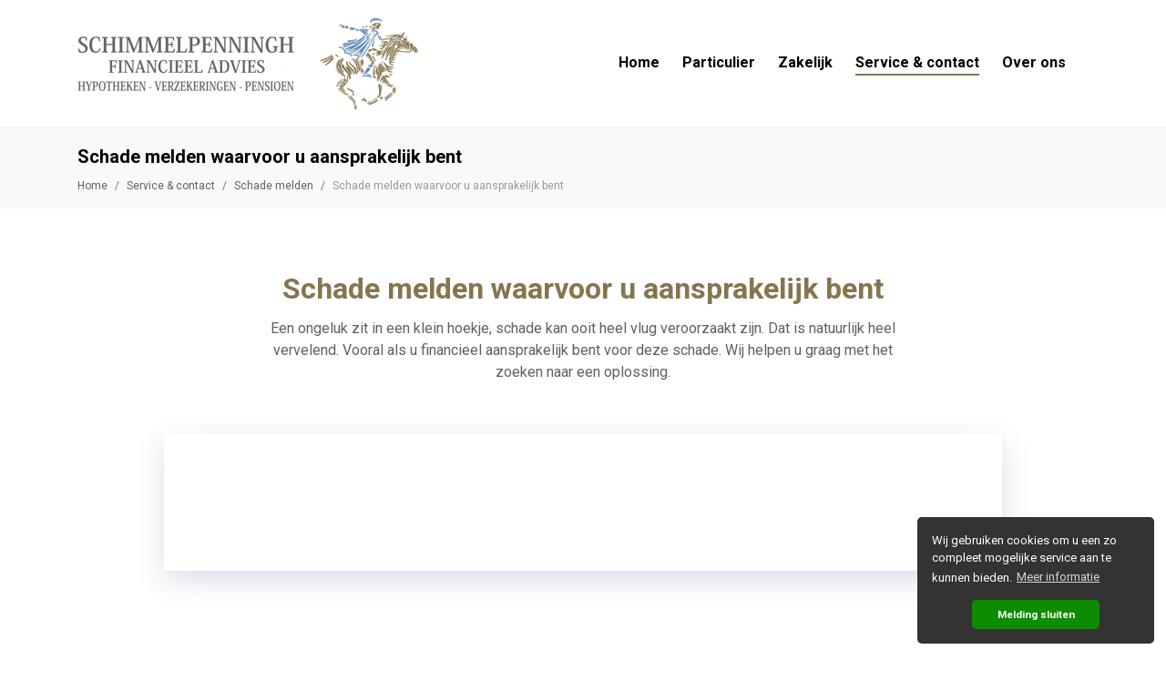

--- FILE ---
content_type: text/html; charset=UTF-8
request_url: https://www.hsfa.nl/service-contact/schade-melden/aansprakelijkheid
body_size: 4103
content:

<!doctype html>

<html lang="nl">

<head>

	<meta charset="utf-8"> 
    <meta id="metaViewport" name="viewport" content="width=device-width, initial-scale=1, shrink-to-fit=no">
    
    <meta name="robots" content="index, follow" />

	<title>Schade melden waarvoor u aansprakelijk bent - Schimmelpenningh Financieel Advies</title>
	<meta name="description" content="Een ongeluk zit in een klein hoekje, schade kan ooit heel vlug veroorzaakt zijn. Meld uw schade veilig en vertrouwt bij uw verzekeraar.">
    
    <link rel="preload" href="https://www.hsfa.nl/css/hsfa.css"" as="style">
    <link rel="preload" href="https://www.hsfa.nl/webfonts/fa-solid-900.woff2" as="font" type="font/woff2" crossorigin="anonymous">
    <link rel="preload" href="https://www.hsfa.nl/webfonts/fa-regular-400.woff2" as="font" type="font/woff2" crossorigin="anonymous">

	<link href="https://www.hsfa.nl/css/hsfa.css" rel="stylesheet">
    <link rel="preconnect" href="https://fonts.gstatic.com" crossorigin>
    <link rel="preconnect" href="https://www.google-analytics.com" crossorigin>
	
	<link rel="apple-touch-icon" sizes="180x180" href="https://www.hsfa.nl/assets/hsfa/icons/apple-touch-icon.png">
	<link rel="icon" type="image/png" sizes="32x32" href="https://www.hsfa.nl/assets/hsfa/icons/favicon-32x32.png">
	<link rel="icon" type="image/png" sizes="16x16" href="https://www.hsfa.nl/assets/hsfa/icons/favicon-16x16.png">
	<link rel="manifest" href="https://www.hsfa.nl/assets/hsfa/icons/site.webmanifest">
	<link rel="mask-icon" href="https://www.hsfa.nl/assets/hsfa/icons/safari-pinned-tab.svg" color="#85754E">
	<meta name="msapplication-config" content="https://www.hsfa.nl/assets/hsfa/icons/browserconfig.xml">
	<meta name="theme-color" content="#ffffff">
        
    <!-- Global site tag (gtag.js) - Google Analytics -->
    <script async src="https://www.googletagmanager.com/gtag/js?id=G-K41VHMSF8F"></script>
    <script>
        window.dataLayer = window.dataLayer || [];
        function gtag(){dataLayer.push(arguments);}
        gtag('js', new Date());

        gtag('config', 'G-K41VHMSF8F', { 
            'anonymize_ip': true 
        });        
    </script> 
        
</head>

<body>

	<div class="header-container">
		<header class="header-navbar">
			<div class="container">
				<nav class="navbar navbar-expand-lg navbar-light px-0"><a class="navbar-brand" href="https://www.hsfa.nl"><img src="https://www.hsfa.nl/assets/hsfa/logo.png" alt="Schimmelpenningh Financieel Advies"  srcset="https://www.hsfa.nl/assets/hsfa/logo.png 1x, https://www.hsfa.nl/assets/hsfa/logo-x2.png 2x, https://www.hsfa.nl/assets/hsfa/logo-x3.png 3x" class="img-fluid"></a>
					<button class="navbar-toggler" type="button" data-toggle="collapse" data-target="#navbarMain" aria-controls="navbarMain" aria-expanded="false"> <span class="navbar-toggler-icon"></span> </button>
					<div class="collapse navbar-collapse" id="navbarMain">
						<ul class="navbar-nav ml-auto">
							<li class="nav-item"><a class="nav-link" href="https://www.hsfa.nl" title="Schimmelpenningh Financieel Advies">Home</a></li>
							
							<li class="nav-item"><a class="nav-link" href="https://www.hsfa.nl/particulier" title="Particulier">Particulier</a></li>
							<li class="nav-item"><a class="nav-link" href="https://www.hsfa.nl/zakelijk" title="Zakelijk">Zakelijk</a></li>
							
							
							
                            
							
							<li class="nav-item active"><a class="nav-link" href="https://www.hsfa.nl/service-contact" title="Service & contact">Service & contact</a></li>
							<li class="nav-item"><a class="nav-link" href="https://www.hsfa.nl/over-ons" title="Over ons">Over ons</a></li>
						</ul>
						<div class="form-inline my-2 my-lg-0"> 
							
							
							
						</div>
					</div>
				</nav>
			</div>
		</header>
		
        <div class="page-title">
		
			<div class="container">
				<h1 class="h3">Schade melden waarvoor u aansprakelijk bent</h1>
				<nav aria-label="breadcrumb">
					<ol class="breadcrumb">
						<li class="breadcrumb-item"><a href="https://www.hsfa.nl/" title="Schimmelpenningh Financieel Advies">Home</a></li><li class="breadcrumb-item"><a href="https://www.hsfa.nl/service-contact/" title="Service & contact">Service & contact</a></li><li class="breadcrumb-item"><a href="https://www.hsfa.nl/service-contact/schade-melden/" title="Schade melden">Schade melden</a></li><li class="breadcrumb-item active" aria-current="page">Schade melden waarvoor u aansprakelijk bent</li>
					</ol>
				</nav>						

			</div>
			
		</div>			
			
    </div>  
    
    <main role="main">
		
<section class="my-7">
	<div class="container">

		<div class="row">
			<div class="col-md-8 offset-md-2 text-center section-heading">
                <h2>Schade melden waarvoor u aansprakelijk bent</h2>
                <p class="mb-4">Een ongeluk zit in een klein hoekje, schade kan ooit heel vlug veroorzaakt zijn. Dat is natuurlijk heel vervelend. Vooral als u financieel aansprakelijk bent voor deze schade. Wij helpen u graag met het zoeken naar een oplossing.</p>
			</div>
		</div>
        <div class="row">
            <div class="col-sm-10 offset-sm-1">
                
                <div class="card styled my-5">
                    <iframe id="resizeFrame" src="https://www.verzekeringsformulieren.nl/aansprakelijkheid-particulier?client=00c0c2484f0e6ed4edea78b6c68fd168" frameborder="0" padding="0" margin="0" width="100%" scrolling="no"></iframe>
                </div>  

            </div>
        </div>

	</div> 
</section>	


	<section class="border-top mt-7 py-7">
		<div class="container">
			<div class="row">
				<div class="col-12 col-md-6 col-lg-6 mb-6 p-5">
					<h3 class="mb-3">Een andere schade melden of een vraag stellen?</h3>
					<p class="mb-5">Voor vragen kunt telefonisch contact met ons opnemen. Schade meldingen ontvangen wij graag per mail. Zo ontstaan er minder fouten, kunnen wij sneller werken en kunnen wij u eenvoudig en beter op de hoogte houden van de voortgang.</p>

					<p class="mb-1"><i class="fas fa-mobile-alt fa-fw"></i> 06 - 81 79 09 50</p>
                    
					<p><i class="far fa-envelope fa-fw"></i> info@hsfa.nl</p> 
					<div style="max-width:300px">
					
	<ul class="openingstijden">
		<li><strong>Onze openingstijden</strong></li>
		<li>Ma - do:<span>09.00 - 17.30</span></li>
		<li>Vrijdag:<span>09.00 - 17.00</span></li>
		<li>Zaterdag:<span>09.00 - 13.00</span></li>
	</ul>

					</div>
                    
                    
					
					<a href="https://www.hsfa.nl/service-contact/afspraak-maken" class="btn btn-primary btn-sm mt-3" title="Maak een afspraak">Afspraak maken</a>
				</div>
				<div class="col-12 col-md-6 col-lg-5 offset-lg-1">
					<div class="card styled">
						<div class="card-body p-5">
							<h3 class="mb-3">Contact formulier</h3>
							<p class="mb-3">Laat uw bericht achter, wij nemen zo spoedig mogelijk contact met u op.</p>
							
		<form id="contactform" method="post" class="needs-validation">
			<div class="form-group float-label">
				<input type="text" name="naam" class="form-control" id="naam" placeholder="Uw naam" required>
				<label>Uw naam / bedrijfsnaam</label>
			</div>
			<div class="form-group float-label">
				<input type="email" name="email" class="form-control" id="email" placeholder="Uw e-mailadres" required>
				<label>Uw e-mailadres</label>
			</div>
			<div class="form-group float-label">
				<textarea class="form-control" name="bericht" id="bericht" rows="3" placeholder="Schrijf uw bericht hier" required></textarea>
				<label>Schrijf uw bericht hier</label>
			</div>
			<div class="form-group">
				<div class="custom-control custom-checkbox checkbox-agree">
					<input type="checkbox" name="akkoord" class="custom-control-input" id="akkoord" required>
					<label class="custom-control-label" for="akkoord">Ik ga akkoord met de verwerking van mijn gegevens conform de <a href="https://www.hsfa.nl/privacy" title="Privacy verklaring" target="_blank" class="link">privacy verklaring</a>.</label>
				</div>
			</div>
            <div class="g-recaptcha mb-3" data-sitekey="6Ldk8R4sAAAAAN3Lt0UoFlV1_cJOvjUGX26iv9im"></div> 
			<div class="message"></div>
			<input type="hidden" name="address" value="">
			<input type="hidden" name="zipcode" value="1768050637">
			<input type="hidden" name="token" value="53149035f99e8ae1b69fa1d3ca6631057bbd53947347bf12c0e1708b0057767b">
			<button type="submit" class="btn btn-primary btn-sm btn-block">Verstuur</button>
		</form>
		
						</div>
					</div>
				</div>
			</div>
		</div>
	</section>		
		

	</main>	  
	
	<section class="page-bg-light pre-footer">
		<div class="container py-6"> 
			<div class="d-lg-flex justify-content-between">
				<div class="align-self-center mb-6 mb-lg-0">
					<h3>Waarom kiezen voor Schimmelpenningh Financieel Advies?</h3>
					<ul class="fa-ul mb-0">
		<li><span class="fa-li"><i class="fas fa-check"></i></span>Persoonlijk en onafhankelijk advies</li><li><span class="fa-li"><i class="fas fa-check"></i></span>Alle verzekeringen onder één dak</li><li><span class="fa-li"><i class="fas fa-check"></i></span>Volledig ontzorgd</li><li><span class="fa-li"><i class="fas fa-check"></i></span>Advies op maat</li><li><span class="fa-li"><i class="fas fa-check"></i></span>24 Uurs schadeservice</li>					
					</ul>
				
				</div>
		
				<div class="card styled nh1816 p-4">
					<iframe src="https://feeddex.nh1816.nl/?intermediair=19489&amp;type=minimal-transparent" name="cam" width="100%" height="275" frameborder="0" scrolling="no"></iframe> 
				</div>
			
			</div>
		</div>
	</section>
	
		<section class="page-bg-partners py-4 partners">
			<div class="container">
				<div class="row d-flex"> 
					<div class="col-12 col-lg-4 col-xl-3 align-self-center"><h3 class="text-center text-lg-left mb-4 mb-lg-0">Wij zijn aangesloten bij:</h3></div>
					<div class="col-12 col-lg-8 offset-xl-1">   
						<div id="owl_partners" class="owl-carousel">
		<div class="item d-flex align-items-center justify-content-center"><img src="https://www.hsfa.nl/img/partner_anac.png" class="img-fluid"></div><div class="item d-flex align-items-center justify-content-center"><img src="https://www.hsfa.nl/img/partner_kifid.png" class="img-fluid"></div><div class="item d-flex align-items-center justify-content-center"><img src="https://www.hsfa.nl/img/partner_hypotheekadviseur.png" class="img-fluid"></div><div class="item d-flex align-items-center justify-content-center"><img src="https://www.hsfa.nl/img/partner_financieeladviseur.png" class="img-fluid"></div>
						</div>
					</div>
				</div>
			</div>
		</section>
		
	<footer class="page-bg-footer">
		<div class="container py-5">
			<div class="row pt-0 pt-sm-3 pt-lg-5">
				<div class="col-12 col-lg-4 mb-5">
					<div class="about">
						<h4>Schimmelpenningh Financieel Advies</h4>
						<p>Schimmelpenningh Financieel Advies is een onafhankelijke en zelfstandige tussenpersoon welke is gestart door Hajo Schimmelpenningh.</p>
						<ul class="social">
							
							
							
                            
						</ul>       
					</div>
				</div>
				<div class="col-12 col-md-5 col-lg-3 mb-5">
					<div class="contact">
						<div class="d-flex align-items-center mb-3"><i class="fas fa-mobile-alt fa-fw"></i>06 - 81 79 09 50</div>
						
						<div class="d-flex align-items-center mb-3"><i class="far fa-envelope fa-fw"></i>info@hsfa.nl</div>
						<div class="d-flex align-items-center mb-3"><i class="fas fa-inbox fa-fw"></i>Avignonlaan 51<br>5627 GA Eindhoven</div>
						<div class="d-flex align-items-center mb-3"><i class="fas fa-map-marker-alt fa-fw"></i>Avignonlaan 51<br>5627 GA Eindhoven</div>
                        
					</div>
				</div>
				<div class="col-12 col-md-7 col-lg-4 offset-lg-1 col-xl-5 offset-xl-0 mb-5">
					<div class="row">
						<div class="col-auto pr-5">
							<div class="products mb-5">
								<h4>Onze diensten</h4>
								<ul class="nav flex-column">
								<li class="nav-item"><a class="nav-link" href="https://www.hsfa.nl/particulier/hypotheken" title="Hypotheken">Hypotheken</a></li><li class="nav-item"><a class="nav-link" href="https://www.hsfa.nl/particulier/verzekeringen" title="Particuliere verzekeringen">Particuliere verzekeringen</a></li><li class="nav-item"><a class="nav-link" href="https://www.hsfa.nl/particulier/sparen-beleggen" title="Sparen & beleggen">Sparen & beleggen</a></li><li class="nav-item"><a class="nav-link" href="https://www.hsfa.nl/particulier/lening" title="Lening">Lening</a></li><li class="nav-item"><a class="nav-link" href="https://www.hsfa.nl/particulier/pensioen" title="Pensioen">Pensioen</a></li>
								</ul>
							</div>
						</div>
						<div class="col-auto mt-0 mt-lg-5 mt-xl-0">
							<div class="products mb-5">
								<h4>Klantenservice</h4>
								<ul class="nav flex-column">
									<li class="nav-item"><a class="nav-link" href="https://www.hsfa.nl/service-contact/schade-melden" title="Schade melden">Schade melden</a></li>
									<li class="nav-item"><a class="nav-link" href="https://www.hsfa.nl/service-contact/wijziging-doorgeven" title="Wijziging doorgeven">Wijziging doorgeven</a></li>
									<li class="nav-item"><a class="nav-link" href="https://www.hsfa.nl/service-contact/contact" title="Contact opnemen">Contact opnemen</a></li>
									<li class="nav-item"><a class="nav-link" href="https://www.hsfa.nl/service-contact/afspraak-maken" title="Afspraak maken">Afspraak maken</a></li>
									
								</ul>
							</div>
						</div>
					</div>
				</div>
			</div>
			<div class="row">
				<div class="col-12">
					<nav class="navbar px-0"><span class="navbar-text"><i class="far fa-copyright fa-fw"></i>Schimmelpenningh Financieel Advies</span>
						<ul class="nav justify-content-end">
                            
							<li class="nav-item"><a class="nav-link" href="https://www.hsfa.nl/cookies" title="Cookies">Cookies</a></li>
							<li class="nav-item"><a class="nav-link" href="https://www.hsfa.nl/disclaimer" title="Disclaimer">Disclaimer</a></li>
							<li class="nav-item"><a class="nav-link" href="https://www.hsfa.nl/privacy" title="Privacy">Privacy</a></li>
						</ul>
					</nav>
				</div>
			</div>
		</div>
	</footer>
	
	<div class="modal fade" id="dataModal" tabindex="-1" role="dialog" aria-labelledby="dataModalLabel" aria-hidden="true">
		<div class="modal-dialog" role="document">
			<div class="modal-content">
				<div class="modal-header">
					<h5 class="modal-title" id="dataModalLabel"></h5>
					<button type="button" class="close" data-dismiss="modal" aria-label="Close"><span aria-hidden="true">&times;</span></button>
				</div>
				<div class="modal-body product"></div>
				<div class="modal-footer">
					<a href="https://www.hsfa.nl/service-contact/afspraak-maken" class="btn btn-primary btn-sm" title="Maak een afspraak">Maak een afspraak</a>
					<button type="button" class="btn btn-default" data-dismiss="modal">Sluiten</button>
				</div>
			</div>
		</div>
	</div>
	
	
	

    <script src="https://www.hsfa.nl/js/jquery.min.js"></script>
    <script src="https://www.hsfa.nl/js/bootstrap.bundle.min.js"></script>
    <script src="https://www.hsfa.nl/js/plugins.min.js"></script>
    <script src="https://www.hsfa.nl/js/functions.js?20240306"></script>
	<script src="https://www.google.com/recaptcha/api.js" async defer></script> 	  
</body>

</html>
		

--- FILE ---
content_type: text/html; charset=UTF-8
request_url: https://feeddex.nh1816.nl/?intermediair=19489&type=minimal-transparent
body_size: 6507
content:
<!DOCTYPE html>
    <html>
        <head>
            <title>Intermediair Reviews</title>
            <link rel="stylesheet" type="text/css" href="/css/fontello/fontello.css">
            <link rel="stylesheet" type="text/css" href="/css/slick/slick.css">
            <link rel="stylesheet" type="text/css" href="/css/slick/slick-theme.css">
            <link rel="stylesheet" type="text/css" href="/css/bootstrap.min.css">
            <link rel="stylesheet" type="text/css" href="/css/default.css">
        </head>
    <body>

<div class="wrapper wrapper--transparent">
    <div class="review-wrapper review-scores">
                                                    <div class='review-minimal'>
                    
                                            <h2 class='review__title'>"Opichter"</h2>
                    
                    <div class="score-cloud">
                        <p class="score-cloud__grade">1.5</p>
                    </div>
                                            <p class='review__category'>Schadeafhandeling</p>
                                        <p class="review__customer">Dhr. Verhoef</p>
                    <p class="review__tagline">Klant bij Schimmelpenningh Financieel Advies</p>
                </div>
                                            <div class='review-minimal'>
                    
                                            <h2 class='review__title'>"ik vind deze manier van communiceren slecht. ik heb weleens iets meegemaakt  met de adviseur  en heb deze toen telefonisch benadert en we hebben het samen uitgepraat. zo hoort het volgens mij."</h2>
                    
                    <div class="score-cloud">
                        <p class="score-cloud__grade">7.6</p>
                    </div>
                                            <p class='review__category'>Afsluiten nieuwe verzekering</p>
                                        <p class="review__customer">Dhr. Biermann</p>
                    <p class="review__tagline">Klant bij Schimmelpenningh Financieel Advies</p>
                </div>
                                            <div class='review-minimal'>
                    
                                            <h2 class='review__title'>"Sinds het overlijden van Hajo hebben we geen adviseur meer. Het meeste contact verliep per mail en was vrij onpersoonlijk  maar de ontstane schade is allemaal netjes vergoed."</h2>
                    
                    <div class="score-cloud">
                        <p class="score-cloud__grade">7.8</p>
                    </div>
                                            <p class='review__category'>Schadeafhandeling</p>
                                        <p class="review__customer"></p>
                    <p class="review__tagline">Klant bij Schimmelpenningh Financieel Advies</p>
                </div>
                                            <div class='review-minimal'>
                    
                                            <h2 class='review__title'>"ik heb zelf verschillende malen zelf contact opgenomen met de adviseur omdat ik het te lang vond duren.
ik ben steeds vriendelijk te woord gestaan ,maar daar was ik niet mee geholpen.
bijvoorbeeld: <span class="review-extra">...</span><span class="review-extra hidden">de expert was hier bij ons 27-10 -2025  om half elf en om vier uur had ik van hem een email met zijn rapport er in.
ik heb pas 11-11-2025 bericht gekregen nadat ikzelf contact heb opgenomen met het expertise bureau.
ik heb voor hun gewerkt ipv hun voor mij.</span>"</h2>
                        <a class="review__quote--read-more" href="#">Lees meer <i class="icon-down-open"></i></a>
                    
                    <div class="score-cloud">
                        <p class="score-cloud__grade">4.8</p>
                    </div>
                                            <p class='review__category'>Schadeafhandeling</p>
                                        <p class="review__customer">Dhr. Biermann</p>
                    <p class="review__tagline">Klant bij Schimmelpenningh Financieel Advies</p>
                </div>
                                            <div class='review-minimal'>
                    
                                            <h2 class='review__title'>"100% geregeld zoals altijd!"</h2>
                    
                    <div class="score-cloud">
                        <p class="score-cloud__grade">10</p>
                    </div>
                                            <p class='review__category'>Schadeafhandeling</p>
                                        <p class="review__customer"></p>
                    <p class="review__tagline">Klant bij Schimmelpenningh Financieel Advies</p>
                </div>
                                            <div class='review-minimal'>
                    
                                            <h2 class='review__title'>"zeer vriendelijk, duidelijke communicatie en snelle reacties op vragen."</h2>
                    
                    <div class="score-cloud">
                        <p class="score-cloud__grade">9.1</p>
                    </div>
                                            <p class='review__category'>Schadeafhandeling</p>
                                        <p class="review__customer"></p>
                    <p class="review__tagline">Klant bij Schimmelpenningh Financieel Advies</p>
                </div>
                                            <div class='review-minimal'>
                    
                                            <h2 class='review__title'>"Vriendelijk,en vertouwens persoon en altijd goed deskundig advies.Betrouwbaar en alles snel geregeld.Goede adviseur en zeker aan te raden."</h2>
                    
                    <div class="score-cloud">
                        <p class="score-cloud__grade">9</p>
                    </div>
                                            <p class='review__category'>Afsluiten nieuwe verzekering</p>
                                        <p class="review__customer">Dhr. Van Tienen</p>
                    <p class="review__tagline">Klant bij Schimmelpenningh Financieel Advies</p>
                </div>
                                            <div class='review-minimal'>
                    
                                            <h2 class='review__title'>"+++"</h2>
                    
                    <div class="score-cloud">
                        <p class="score-cloud__grade">7.3</p>
                    </div>
                                            <p class='review__category'>Schadeafhandeling</p>
                                        <p class="review__customer"></p>
                    <p class="review__tagline">Klant bij Schimmelpenningh Financieel Advies</p>
                </div>
                                            <div class='review-minimal'>
                    
                                            <h2 class='review__title'>"Goed"</h2>
                    
                    <div class="score-cloud">
                        <p class="score-cloud__grade">7.9</p>
                    </div>
                                            <p class='review__category'>Schadeafhandeling</p>
                                        <p class="review__customer"></p>
                    <p class="review__tagline">Klant bij Schimmelpenningh Financieel Advies</p>
                </div>
                                            <div class='review-minimal'>
                    
                                            <h2 class='review__title'>"Hij komt zijn afspraken na en is zeer duidelijk!"</h2>
                    
                    <div class="score-cloud">
                        <p class="score-cloud__grade">10</p>
                    </div>
                                            <p class='review__category'>Afsluiten nieuwe verzekering</p>
                                        <p class="review__customer"></p>
                    <p class="review__tagline">Klant bij Schimmelpenningh Financieel Advies</p>
                </div>
                                            <div class='review-minimal'>
                    
                                            <h2 class='review__title'>"Prima, service."</h2>
                    
                    <div class="score-cloud">
                        <p class="score-cloud__grade">8.5</p>
                    </div>
                                            <p class='review__category'>Schadeafhandeling</p>
                                        <p class="review__customer"></p>
                    <p class="review__tagline">Klant bij Schimmelpenningh Financieel Advies</p>
                </div>
                                            <div class='review-minimal'>
                    
                                            <h2 class='review__title'>"Goed geholpen door Marc Maas"</h2>
                    
                    <div class="score-cloud">
                        <p class="score-cloud__grade">10</p>
                    </div>
                                            <p class='review__category'>Schadeafhandeling</p>
                                        <p class="review__customer">Mevr. Walenberg-coenen</p>
                    <p class="review__tagline">Klant bij Schimmelpenningh Financieel Advies</p>
                </div>
                                            <div class='review-minimal'>
                    
                                            <h2 class='review__title'>"Er is wisseling van personen, hoop dat het net zo goed blijft als voorheen"</h2>
                    
                    <div class="score-cloud">
                        <p class="score-cloud__grade">7.2</p>
                    </div>
                                            <p class='review__category'>Schadeafhandeling</p>
                                        <p class="review__customer"></p>
                    <p class="review__tagline">Klant bij Schimmelpenningh Financieel Advies</p>
                </div>
                                            <div class='review-minimal'>
                    
                                            <h2 class='review__title'>"❤️ my friend I gonna Miss u"</h2>
                    
                    <div class="score-cloud">
                        <p class="score-cloud__grade">9</p>
                    </div>
                                            <p class='review__category'>Afsluiten nieuwe verzekering</p>
                                        <p class="review__customer">Dhr. Albano</p>
                    <p class="review__tagline">Klant bij Schimmelpenningh Financieel Advies</p>
                </div>
                                            <div class='review-minimal'>
                    
                                            <h2 class='review__title'>"Prima"</h2>
                    
                    <div class="score-cloud">
                        <p class="score-cloud__grade">8</p>
                    </div>
                                            <p class='review__category'>Schadeafhandeling</p>
                                        <p class="review__customer"></p>
                    <p class="review__tagline">Klant bij Schimmelpenningh Financieel Advies</p>
                </div>
                                            <div class='review-minimal'>
                    
                                            <h2 class='review__title'>"Dik tevreden over Hajo!!!"</h2>
                    
                    <div class="score-cloud">
                        <p class="score-cloud__grade">7.3</p>
                    </div>
                                            <p class='review__category'>Afsluiten nieuwe verzekering</p>
                                        <p class="review__customer">Dhr. In 't Veld</p>
                    <p class="review__tagline">Klant bij Schimmelpenningh Financieel Advies</p>
                </div>
                                            <div class='review-minimal'>
                    
                                            <h2 class='review__title'>"De behandeling door de adviseur en door het schadebedrijf waren prettig en efficiënt, dus alles is op een goede manier opgelost."</h2>
                    
                    <div class="score-cloud">
                        <p class="score-cloud__grade">10</p>
                    </div>
                                            <p class='review__category'>Schadeafhandeling</p>
                                        <p class="review__customer">Dhr. Jansen</p>
                    <p class="review__tagline">Klant bij Schimmelpenningh Financieel Advies</p>
                </div>
                                            <div class='review-minimal'>
                    
                                            <h2 class='review__title'>"Alert en n deskundig"</h2>
                    
                    <div class="score-cloud">
                        <p class="score-cloud__grade">9.2</p>
                    </div>
                                            <p class='review__category'>Afsluiten nieuwe verzekering</p>
                                        <p class="review__customer">Dhr. Ter Veer</p>
                    <p class="review__tagline">Klant bij Schimmelpenningh Financieel Advies</p>
                </div>
                                            <div class='review-minimal'>
                    
                                            <h2 class='review__title'>"Hele aardige meneer en meedenkend"</h2>
                    
                    <div class="score-cloud">
                        <p class="score-cloud__grade">10</p>
                    </div>
                                            <p class='review__category'>Afsluiten nieuwe verzekering</p>
                                        <p class="review__customer">Mevr. Rashid</p>
                    <p class="review__tagline">Klant bij Schimmelpenningh Financieel Advies</p>
                </div>
                                            <div class='review-minimal'>
                    
                                            <h2 class='review__title'>"Hayo is zeer actief en snel"</h2>
                    
                    <div class="score-cloud">
                        <p class="score-cloud__grade">8.7</p>
                    </div>
                                            <p class='review__category'>Afsluiten nieuwe verzekering</p>
                                        <p class="review__customer"></p>
                    <p class="review__tagline">Klant bij Schimmelpenningh Financieel Advies</p>
                </div>
                                            <div class='review-minimal'>
                    
                                            <h2 class='review__title'>"Tevreden"</h2>
                    
                    <div class="score-cloud">
                        <p class="score-cloud__grade">8.3</p>
                    </div>
                                            <p class='review__category'>Schadeafhandeling</p>
                                        <p class="review__customer"></p>
                    <p class="review__tagline">Klant bij Schimmelpenningh Financieel Advies</p>
                </div>
                                            <div class='review-minimal'>
                    
                                            <h2 class='review__title'>"Goed gedaan"</h2>
                    
                    <div class="score-cloud">
                        <p class="score-cloud__grade">8.9</p>
                    </div>
                                            <p class='review__category'>Schadeafhandeling</p>
                                        <p class="review__customer"></p>
                    <p class="review__tagline">Klant bij Schimmelpenningh Financieel Advies</p>
                </div>
                                            <div class='review-minimal'>
                    
                                            <h2 class='review__title'>"Zeer deskundig, goed bereikbaar, denkt mee in persoonlijke situatie, prettig in contact"</h2>
                    
                    <div class="score-cloud">
                        <p class="score-cloud__grade">10</p>
                    </div>
                                            <p class='review__category'>Afsluiten nieuwe verzekering</p>
                                        <p class="review__customer"></p>
                    <p class="review__tagline">Klant bij Schimmelpenningh Financieel Advies</p>
                </div>
                                            <div class='review-minimal'>
                    
                                            <h2 class='review__title'>"zeer goed , aanbeveling !"</h2>
                    
                    <div class="score-cloud">
                        <p class="score-cloud__grade">10</p>
                    </div>
                                            <p class='review__category'>Afsluiten nieuwe verzekering</p>
                                        <p class="review__customer">Dhr. Hertroijs</p>
                    <p class="review__tagline">Klant bij Schimmelpenningh Financieel Advies</p>
                </div>
                                            <div class='review-minimal'>
                    
                                            <h2 class='review__title'>"Makkelijk contact te leggen ook voor simpele vragen,  zeer betrouwbaar"</h2>
                    
                    <div class="score-cloud">
                        <p class="score-cloud__grade">10</p>
                    </div>
                                            <p class='review__category'>Schadeafhandeling</p>
                                        <p class="review__customer">Dhr. Van der Sanden</p>
                    <p class="review__tagline">Klant bij Schimmelpenningh Financieel Advies</p>
                </div>
                                            <div class='review-minimal'>
                    
                                            <h2 class='review__title'>"Geweldige adviseur. Kan niet beter."</h2>
                    
                    <div class="score-cloud">
                        <p class="score-cloud__grade">9.7</p>
                    </div>
                                            <p class='review__category'>Afsluiten nieuwe verzekering</p>
                                        <p class="review__customer"></p>
                    <p class="review__tagline">Klant bij Schimmelpenningh Financieel Advies</p>
                </div>
                                            <div class='review-minimal'>
                    
                                            <h2 class='review__title'>"Adviseur is oprecht en helder in de door mij gevraagde mogelijkheden. Ben al jaren klant, en hoop dit nog in lengte van jaren te kunnen blijven."</h2>
                    
                    <div class="score-cloud">
                        <p class="score-cloud__grade">9.6</p>
                    </div>
                                            <p class='review__category'>Afsluiten nieuwe verzekering</p>
                                        <p class="review__customer">Dhr. Meeng</p>
                    <p class="review__tagline">Klant bij Schimmelpenningh Financieel Advies</p>
                </div>
                                            <div class='review-minimal'>
                    
                                            <h2 class='review__title'>"Goed"</h2>
                    
                    <div class="score-cloud">
                        <p class="score-cloud__grade">9.2</p>
                    </div>
                                            <p class='review__category'>Afsluiten nieuwe verzekering</p>
                                        <p class="review__customer">Mevr. Van Daal</p>
                    <p class="review__tagline">Klant bij Schimmelpenningh Financieel Advies</p>
                </div>
                                            <div class='review-minimal'>
                    
                                            <h2 class='review__title'>"Top adviseur. Aan iedereen aan te bevelen"</h2>
                    
                    <div class="score-cloud">
                        <p class="score-cloud__grade">9.8</p>
                    </div>
                                            <p class='review__category'>Schadeafhandeling</p>
                                        <p class="review__customer"></p>
                    <p class="review__tagline">Klant bij Schimmelpenningh Financieel Advies</p>
                </div>
                                            <div class='review-minimal'>
                    
                                            <h2 class='review__title'>"Prima geregeld"</h2>
                    
                    <div class="score-cloud">
                        <p class="score-cloud__grade">8.7</p>
                    </div>
                                            <p class='review__category'>Afsluiten nieuwe verzekering</p>
                                        <p class="review__customer"></p>
                    <p class="review__tagline">Klant bij Schimmelpenningh Financieel Advies</p>
                </div>
                                            <div class='review-minimal'>
                    
                                            <h2 class='review__title'>"Klant vriendelijk"</h2>
                    
                    <div class="score-cloud">
                        <p class="score-cloud__grade">9.6</p>
                    </div>
                                            <p class='review__category'>Afsluiten nieuwe verzekering</p>
                                        <p class="review__customer"></p>
                    <p class="review__tagline">Klant bij Schimmelpenningh Financieel Advies</p>
                </div>
                                            <div class='review-minimal'>
                    
                                            <h2 class='review__title'>"De heer Schimmelpenningh is een zeer prettige adviseur met verstand van zaken."</h2>
                    
                    <div class="score-cloud">
                        <p class="score-cloud__grade">10</p>
                    </div>
                                            <p class='review__category'>Schadeafhandeling</p>
                                        <p class="review__customer">Dhr. Jansen</p>
                    <p class="review__tagline">Klant bij Schimmelpenningh Financieel Advies</p>
                </div>
                                            <div class='review-minimal'>
                    
                                            <h2 class='review__title'>"Prima"</h2>
                    
                    <div class="score-cloud">
                        <p class="score-cloud__grade">8.8</p>
                    </div>
                                            <p class='review__category'>Schadeafhandeling</p>
                                        <p class="review__customer"></p>
                    <p class="review__tagline">Klant bij Schimmelpenningh Financieel Advies</p>
                </div>
                                            <div class='review-minimal'>
                    
                                            <h2 class='review__title'>"Very good and professional office . Very suggested"</h2>
                    
                    <div class="score-cloud">
                        <p class="score-cloud__grade">10</p>
                    </div>
                                            <p class='review__category'>Afsluiten nieuwe verzekering</p>
                                        <p class="review__customer">Dhr. Albano</p>
                    <p class="review__tagline">Klant bij Schimmelpenningh Financieel Advies</p>
                </div>
                                            <div class='review-minimal'>
                    
                                            <h2 class='review__title'>"fijne correcte communicatie"</h2>
                    
                    <div class="score-cloud">
                        <p class="score-cloud__grade">9.4</p>
                    </div>
                                            <p class='review__category'>Afsluiten nieuwe verzekering</p>
                                        <p class="review__customer">Dhr. Hendrickx</p>
                    <p class="review__tagline">Klant bij Schimmelpenningh Financieel Advies</p>
                </div>
                                            <div class='review-minimal'>
                    
                                            <h2 class='review__title'>"Dank voor de professionele begeleiding."</h2>
                    
                    <div class="score-cloud">
                        <p class="score-cloud__grade">9.3</p>
                    </div>
                                            <p class='review__category'>Afsluiten nieuwe verzekering</p>
                                        <p class="review__customer">Dhr. Ter Veer</p>
                    <p class="review__tagline">Klant bij Schimmelpenningh Financieel Advies</p>
                </div>
                                            <div class='review-minimal'>
                    
                                            <h2 class='review__title'>"Zeer goed"</h2>
                    
                    <div class="score-cloud">
                        <p class="score-cloud__grade">9.6</p>
                    </div>
                                            <p class='review__category'>Afsluiten nieuwe verzekering</p>
                                        <p class="review__customer"></p>
                    <p class="review__tagline">Klant bij Schimmelpenningh Financieel Advies</p>
                </div>
                                            <div class='review-minimal'>
                    
                                            <h2 class='review__title'>"Super gast! Echt aan te bevelen!"</h2>
                    
                    <div class="score-cloud">
                        <p class="score-cloud__grade">10</p>
                    </div>
                                            <p class='review__category'>Afsluiten nieuwe verzekering</p>
                                        <p class="review__customer">Dhr. De Vries</p>
                    <p class="review__tagline">Klant bij Schimmelpenningh Financieel Advies</p>
                </div>
                                            <div class='review-minimal'>
                    
                                            <h2 class='review__title'>"Fantastische service zeer betrokken en goed bereikbaar"</h2>
                    
                    <div class="score-cloud">
                        <p class="score-cloud__grade">10</p>
                    </div>
                                            <p class='review__category'>Schadeafhandeling</p>
                                        <p class="review__customer">Dhr. Kroeze</p>
                    <p class="review__tagline">Klant bij Schimmelpenningh Financieel Advies</p>
                </div>
                                            <div class='review-minimal'>
                    
                                            <h2 class='review__title'>"Prima adviseur"</h2>
                    
                    <div class="score-cloud">
                        <p class="score-cloud__grade">9</p>
                    </div>
                                            <p class='review__category'>Schadeafhandeling</p>
                                        <p class="review__customer">Dhr. Dieleman</p>
                    <p class="review__tagline">Klant bij Schimmelpenningh Financieel Advies</p>
                </div>
                                            <div class='review-minimal'>
                    
                                            <h2 class='review__title'>"Altijd fijne ervaring!"</h2>
                    
                    <div class="score-cloud">
                        <p class="score-cloud__grade">6.7</p>
                    </div>
                                            <p class='review__category'>Schadeafhandeling</p>
                                        <p class="review__customer">Mevr. Klassie</p>
                    <p class="review__tagline">Klant bij Schimmelpenningh Financieel Advies</p>
                </div>
                                            <div class='review-minimal'>
                    
                                            <h2 class='review__title'>"Zeer deskundig en correcte afhandeling"</h2>
                    
                    <div class="score-cloud">
                        <p class="score-cloud__grade">9</p>
                    </div>
                                            <p class='review__category'>Schadeafhandeling</p>
                                        <p class="review__customer"></p>
                    <p class="review__tagline">Klant bij Schimmelpenningh Financieel Advies</p>
                </div>
                                            <div class='review-minimal'>
                    
                                            <h2 class='review__title'>"Topper!!!"</h2>
                    
                    <div class="score-cloud">
                        <p class="score-cloud__grade">10</p>
                    </div>
                                            <p class='review__category'>Afsluiten nieuwe verzekering</p>
                                        <p class="review__customer">Dhr. Dortmans</p>
                    <p class="review__tagline">Klant bij Schimmelpenningh Financieel Advies</p>
                </div>
                                            <div class='review-minimal'>
                    
                                            <h2 class='review__title'>"Uitermate professioneel, competent en vakkundig.
Wij hebben volledig vertrouwen in Hajo Schimmelpenningh en dat wordt keer op keer bevestigd."</h2>
                    
                    <div class="score-cloud">
                        <p class="score-cloud__grade">10</p>
                    </div>
                                            <p class='review__category'>Schadeafhandeling</p>
                                        <p class="review__customer">Mevr. Ansing</p>
                    <p class="review__tagline">Klant bij Schimmelpenningh Financieel Advies</p>
                </div>
                                            <div class='review-minimal'>
                    
                                            <h2 class='review__title'>"Top adviseur"</h2>
                    
                    <div class="score-cloud">
                        <p class="score-cloud__grade">10</p>
                    </div>
                                            <p class='review__category'>Schadeafhandeling</p>
                                        <p class="review__customer"></p>
                    <p class="review__tagline">Klant bij Schimmelpenningh Financieel Advies</p>
                </div>
                                            <div class='review-minimal'>
                    
                                            <h2 class='review__title'>"Top"</h2>
                    
                    <div class="score-cloud">
                        <p class="score-cloud__grade">10</p>
                    </div>
                                            <p class='review__category'>Afsluiten nieuwe verzekering</p>
                                        <p class="review__customer">Dhr. Claassen</p>
                    <p class="review__tagline">Klant bij Schimmelpenningh Financieel Advies</p>
                </div>
                                            <div class='review-minimal'>
                    
                                            <h2 class='review__title'>"Spontane adviseur"</h2>
                    
                    <div class="score-cloud">
                        <p class="score-cloud__grade">8.7</p>
                    </div>
                                            <p class='review__category'>Afsluiten nieuwe verzekering</p>
                                        <p class="review__customer">Dhr. Senders</p>
                    <p class="review__tagline">Klant bij Schimmelpenningh Financieel Advies</p>
                </div>
                                            <div class='review-minimal'>
                    
                                            <h2 class='review__title'>"Ben zeer tevreden!"</h2>
                    
                    <div class="score-cloud">
                        <p class="score-cloud__grade">9.4</p>
                    </div>
                                            <p class='review__category'>Afsluiten nieuwe verzekering</p>
                                        <p class="review__customer"></p>
                    <p class="review__tagline">Klant bij Schimmelpenningh Financieel Advies</p>
                </div>
                                            <div class='review-minimal'>
                    
                                            <h2 class='review__title'>"Klantenservice is ongekend, altijd prima en snel geholpen"</h2>
                    
                    <div class="score-cloud">
                        <p class="score-cloud__grade">9.9</p>
                    </div>
                                            <p class='review__category'>Afsluiten nieuwe verzekering</p>
                                        <p class="review__customer">Dhr. Van der Sanden</p>
                    <p class="review__tagline">Klant bij Schimmelpenningh Financieel Advies</p>
                </div>
                                            <div class='review-minimal'>
                    
                                            <h2 class='review__title'>"Snelle, deskundige afhandeling en goede voorlichting over de mogelijkheden."</h2>
                    
                    <div class="score-cloud">
                        <p class="score-cloud__grade">8.3</p>
                    </div>
                                            <p class='review__category'>Schadeafhandeling</p>
                                        <p class="review__customer">Dhr. Van Daatselaar</p>
                    <p class="review__tagline">Klant bij Schimmelpenningh Financieel Advies</p>
                </div>
                                            <div class='review-minimal'>
                    
                                            <h2 class='review__title'>"Topvent"</h2>
                    
                    <div class="score-cloud">
                        <p class="score-cloud__grade">10</p>
                    </div>
                                            <p class='review__category'>Afsluiten nieuwe verzekering</p>
                                        <p class="review__customer">Mevr. Staals</p>
                    <p class="review__tagline">Klant bij Schimmelpenningh Financieel Advies</p>
                </div>
                                            <div class='review-minimal'>
                    
                                            <h2 class='review__title'>"Wij zijn heel blij hoe onze schademelding is afgehandeld. Op alle vlakken echt helemaal top geregeld! Een dikke 10!"</h2>
                    
                    <div class="score-cloud">
                        <p class="score-cloud__grade">9.9</p>
                    </div>
                                            <p class='review__category'>Schadeafhandeling</p>
                                        <p class="review__customer">Mevr. Slikker-van Bussel</p>
                    <p class="review__tagline">Klant bij Schimmelpenningh Financieel Advies</p>
                </div>
                                            <div class='review-minimal'>
                    
                                            <h2 class='review__title'>"Fantastische adviseur blij dat ik hem heb leren kennen en eindelijk weg ben bij die grote verzekeraars waar je geen klant meer bent maar een nummer"</h2>
                    
                    <div class="score-cloud">
                        <p class="score-cloud__grade">9.6</p>
                    </div>
                                            <p class='review__category'>Afsluiten nieuwe verzekering</p>
                                        <p class="review__customer">Dhr. Verweijen</p>
                    <p class="review__tagline">Klant bij Schimmelpenningh Financieel Advies</p>
                </div>
                                            <div class='review-minimal'>
                    
                                            <h2 class='review__title'>"Ik wordt altijd zeer goed geholpen."</h2>
                    
                    <div class="score-cloud">
                        <p class="score-cloud__grade">10</p>
                    </div>
                                            <p class='review__category'>Afsluiten nieuwe verzekering</p>
                                        <p class="review__customer">Dhr. Bogaards</p>
                    <p class="review__tagline">Klant bij Schimmelpenningh Financieel Advies</p>
                </div>
                                            <div class='review-minimal'>
                    
                                            <h2 class='review__title'>"Vriendelijke man die zijn vak verstaat"</h2>
                    
                    <div class="score-cloud">
                        <p class="score-cloud__grade">9.8</p>
                    </div>
                                            <p class='review__category'>Schadeafhandeling</p>
                                        <p class="review__customer">Mevr. Huisman-pannebakker</p>
                    <p class="review__tagline">Klant bij Schimmelpenningh Financieel Advies</p>
                </div>
                                            <div class='review-minimal'>
                    
                                            <h2 class='review__title'>"Persoonlijke en kundige adviseur"</h2>
                    
                    <div class="score-cloud">
                        <p class="score-cloud__grade">9.8</p>
                    </div>
                                            <p class='review__category'>Schadeafhandeling</p>
                                        <p class="review__customer"></p>
                    <p class="review__tagline">Klant bij Schimmelpenningh Financieel Advies</p>
                </div>
                                            <div class='review-minimal'>
                    
                                            <h2 class='review__title'>"behulpzaam, betrokken, snel en correct."</h2>
                    
                    <div class="score-cloud">
                        <p class="score-cloud__grade">9</p>
                    </div>
                                            <p class='review__category'>Schadeafhandeling</p>
                                        <p class="review__customer">Dhr. Van Twist</p>
                    <p class="review__tagline">Klant bij Schimmelpenningh Financieel Advies</p>
                </div>
                                            <div class='review-minimal'>
                    
                                            <h2 class='review__title'>"Ben er zeer tevreden over"</h2>
                    
                    <div class="score-cloud">
                        <p class="score-cloud__grade">8.2</p>
                    </div>
                                            <p class='review__category'>Afsluiten nieuwe verzekering</p>
                                        <p class="review__customer"></p>
                    <p class="review__tagline">Klant bij Schimmelpenningh Financieel Advies</p>
                </div>
                                            <div class='review-minimal'>
                    
                                            <h2 class='review__title'>"Vriendelijk, goed advies, doet moeite voor je."</h2>
                    
                    <div class="score-cloud">
                        <p class="score-cloud__grade">10</p>
                    </div>
                                            <p class='review__category'>Afsluiten nieuwe verzekering</p>
                                        <p class="review__customer">Mevr. Van den Burg</p>
                    <p class="review__tagline">Klant bij Schimmelpenningh Financieel Advies</p>
                </div>
                                            <div class='review-minimal'>
                    
                                            <h2 class='review__title'>"Heel duidelijk alles uitgelegd"</h2>
                    
                    <div class="score-cloud">
                        <p class="score-cloud__grade">10</p>
                    </div>
                                            <p class='review__category'>Afsluiten nieuwe verzekering</p>
                                        <p class="review__customer"></p>
                    <p class="review__tagline">Klant bij Schimmelpenningh Financieel Advies</p>
                </div>
                                            <div class='review-minimal'>
                    
                                            <h2 class='review__title'>"Werd uitstekend geholpen. Zeker een aanrader voor andere klanten.
Ben zeker blij met deze verzekering. Mijn compliment."</h2>
                    
                    <div class="score-cloud">
                        <p class="score-cloud__grade">9.1</p>
                    </div>
                                            <p class='review__category'>Schadeafhandeling</p>
                                        <p class="review__customer"></p>
                    <p class="review__tagline">Klant bij Schimmelpenningh Financieel Advies</p>
                </div>
                                            <div class='review-minimal'>
                    
                                            <h2 class='review__title'>"Zoals altijd prima geregeld weer!"</h2>
                    
                    <div class="score-cloud">
                        <p class="score-cloud__grade">10</p>
                    </div>
                                            <p class='review__category'>Schadeafhandeling</p>
                                        <p class="review__customer">Dhr. Vervoort</p>
                    <p class="review__tagline">Klant bij Schimmelpenningh Financieel Advies</p>
                </div>
                                            <div class='review-minimal'>
                    
                                            <h2 class='review__title'>"Ter zake kundig. Duidelijk."</h2>
                    
                    <div class="score-cloud">
                        <p class="score-cloud__grade">8.1</p>
                    </div>
                                            <p class='review__category'>Afsluiten nieuwe verzekering</p>
                                        <p class="review__customer">Dhr. Van Daatselaar</p>
                    <p class="review__tagline">Klant bij Schimmelpenningh Financieel Advies</p>
                </div>
                                            <div class='review-minimal'>
                    
                                            <h2 class='review__title'>"Goed snel en komt zijn afspraken na!"</h2>
                    
                    <div class="score-cloud">
                        <p class="score-cloud__grade">9.2</p>
                    </div>
                                            <p class='review__category'>Afsluiten nieuwe verzekering</p>
                                        <p class="review__customer">Dhr. Van de Kerkhof</p>
                    <p class="review__tagline">Klant bij Schimmelpenningh Financieel Advies</p>
                </div>
                                            <div class='review-minimal'>
                    
                                            <h2 class='review__title'>"Goed"</h2>
                    
                    <div class="score-cloud">
                        <p class="score-cloud__grade">9.2</p>
                    </div>
                                            <p class='review__category'>Schadeafhandeling</p>
                                        <p class="review__customer"></p>
                    <p class="review__tagline">Klant bij Schimmelpenningh Financieel Advies</p>
                </div>
                                            <div class='review-minimal'>
                    
                                            <h2 class='review__title'>"Omdat wij ooit slachtoffer geworden zijn van oplichting en verduistering van gelden (dit was in de tijd van / gekoppeld aan Bouwfonds, wat later Florius heette ), zijn wij heel voorzichtig met e.e.a. <span class="review-extra">...</span><span class="review-extra hidden">Dit heeft namelijk traumatisch gewerkt op ons. Je durft bijna niet meer vertrouwen te hebben op gebied van advies of financiën. 
Omdat het toch nodig is en je in deze afhankelijk bent van derden, moet je je overgeven aan ondersteuning.
Tot nu toe durven we dat bij onze adviseur en zijn daar tevreden over.

Wij hoeven hier niet anoniem in te blijven, wat wij al aangaven zojuist. Florius en Schimmelpenningh mogen hierover geïnformeerd worden, máár we willen niet dat wat wij hier schrijven geplaatst wordt als review!</span>"</h2>
                        <a class="review__quote--read-more" href="#">Lees meer <i class="icon-down-open"></i></a>
                    
                    <div class="score-cloud">
                        <p class="score-cloud__grade">10</p>
                    </div>
                                            <p class='review__category'>Schadeafhandeling</p>
                                        <p class="review__customer"></p>
                    <p class="review__tagline">Klant bij Schimmelpenningh Financieel Advies</p>
                </div>
                                            <div class='review-minimal'>
                    
                                            <h2 class='review__title'>"Prettige omgang en goed advies"</h2>
                    
                    <div class="score-cloud">
                        <p class="score-cloud__grade">7.7</p>
                    </div>
                                            <p class='review__category'>Afsluiten nieuwe verzekering</p>
                                        <p class="review__customer">Mevr. Teeuwen-rijkers</p>
                    <p class="review__tagline">Klant bij Schimmelpenningh Financieel Advies</p>
                </div>
                                            <div class='review-minimal'>
                    
                                            <h2 class='review__title'>"Vriendelijke deskundige en snelle afhandeling!"</h2>
                    
                    <div class="score-cloud">
                        <p class="score-cloud__grade">7.5</p>
                    </div>
                                            <p class='review__category'>Schadeafhandeling</p>
                                        <p class="review__customer"></p>
                    <p class="review__tagline">Klant bij Schimmelpenningh Financieel Advies</p>
                </div>
                                            <div class='review-minimal'>
                    
                                            <h2 class='review__title'>"adviseur Schimmelpenningh heeft snel ons dossier in behandeling genomen en afgehandeld, communicatie ging via telefoon en mail."</h2>
                    
                    <div class="score-cloud">
                        <p class="score-cloud__grade">9.5</p>
                    </div>
                                            <p class='review__category'>Schadeafhandeling</p>
                                        <p class="review__customer"></p>
                    <p class="review__tagline">Klant bij Schimmelpenningh Financieel Advies</p>
                </div>
                                            <div class='review-minimal'>
                    
                                            <h2 class='review__title'>"Grandioos hoe deze adviseur voor je door het vuur gaat! Ik had een schadegeval waarover de verzekeringsmaatschappij ten onrechte moeilijk deed (gemakzuchtig afgewezen). Hajo Schimmelpenningh stond vol<span class="review-extra">...</span><span class="review-extra hidden">ledig aan mijn kant en heeft het keer op keer geëscaleerd (hoog de boom in tot aan de directie aan toe). Net zo lang totdat de zaak grondig werd onderzocht. Dit heeft ertoe geleid dat mijn schade uiteindelijk wél vergoed werd. Klasse! Doorzetter. Topper.</span>"</h2>
                        <a class="review__quote--read-more" href="#">Lees meer <i class="icon-down-open"></i></a>
                    
                    <div class="score-cloud">
                        <p class="score-cloud__grade">10</p>
                    </div>
                                            <p class='review__category'>Schadeafhandeling</p>
                                        <p class="review__customer">Dhr. De Vries</p>
                    <p class="review__tagline">Klant bij Schimmelpenningh Financieel Advies</p>
                </div>
                                            <div class='review-minimal'>
                    
                                            <h2 class='review__title'>"wij zijn prettig geholpen"</h2>
                    
                    <div class="score-cloud">
                        <p class="score-cloud__grade">8.2</p>
                    </div>
                                            <p class='review__category'>Afsluiten nieuwe verzekering</p>
                                        <p class="review__customer"></p>
                    <p class="review__tagline">Klant bij Schimmelpenningh Financieel Advies</p>
                </div>
                                            <div class='review-minimal'>
                    
                                            <h2 class='review__title'>"Erg fijne ervaring met HSFA gehad! Onverwacht een motor gekocht die in de voorlopige dekking moest. In het weekend gebeld en binnen enkele minuten een bevestiging dat die in voorlopige dekking was gen<span class="review-extra">...</span><span class="review-extra hidden">omen, zodat ik er mee naar huis kon rijden. Week erop contact met me opgenomen om even de papieren verder in orde te maken. Kon hier nog na mijn werk terecht, zodat ik niet eerder hoefde te vertrekken. Kortom: Helemaal top! Snelle service, direct contact en kennis van zaken.</span>"</h2>
                        <a class="review__quote--read-more" href="#">Lees meer <i class="icon-down-open"></i></a>
                    
                    <div class="score-cloud">
                        <p class="score-cloud__grade">9.9</p>
                    </div>
                                            <p class='review__category'>Afsluiten nieuwe verzekering</p>
                                        <p class="review__customer">Dhr. De Zeeuw</p>
                    <p class="review__tagline">Klant bij Schimmelpenningh Financieel Advies</p>
                </div>
                                            <div class='review-minimal'>
                    
                                            <h2 class='review__title'>"Heel  goed en snel  handelen .
Een goede adviseur ."</h2>
                    
                    <div class="score-cloud">
                        <p class="score-cloud__grade">9.9</p>
                    </div>
                                            <p class='review__category'>Schadeafhandeling</p>
                                        <p class="review__customer">Dhr. Smeets</p>
                    <p class="review__tagline">Klant bij Schimmelpenningh Financieel Advies</p>
                </div>
                                            <div class='review-minimal'>
                    
                                            <h2 class='review__title'>"Geeft goed advies. Netjes en aardige man, zeker tevreden mee 👍"</h2>
                    
                    <div class="score-cloud">
                        <p class="score-cloud__grade">9.1</p>
                    </div>
                                            <p class='review__category'>Afsluiten nieuwe verzekering</p>
                                        <p class="review__customer">Dhr. Van Tienen</p>
                    <p class="review__tagline">Klant bij Schimmelpenningh Financieel Advies</p>
                </div>
                                            <div class='review-minimal'>
                    
                                            <h2 class='review__title'>"Zeer symphatieke man"</h2>
                    
                    <div class="score-cloud">
                        <p class="score-cloud__grade">10</p>
                    </div>
                                            <p class='review__category'>Schadeafhandeling</p>
                                        <p class="review__customer">Dhr. Vlemmix</p>
                    <p class="review__tagline">Klant bij Schimmelpenningh Financieel Advies</p>
                </div>
                                            <div class='review-minimal'>
                    
                                            <h2 class='review__title'>"Ik heb de heer Schimmelpenningh per mail benaderd met de vraag hoe de schade af te handelen. Ik heb een korte en duidelijke mail teruggekregen. Formulier ingevuld men teruggestuurd. dezelfde dag nog f<span class="review-extra">...</span><span class="review-extra hidden">eedback gehad en binnen 2 dagen was de toezegging en vergoeding van de verzekering er ook. M.a.w. kort en krachtig en goed geregeld.</span>"</h2>
                        <a class="review__quote--read-more" href="#">Lees meer <i class="icon-down-open"></i></a>
                    
                    <div class="score-cloud">
                        <p class="score-cloud__grade">9.9</p>
                    </div>
                                            <p class='review__category'>Schadeafhandeling</p>
                                        <p class="review__customer">Klant</p>
                    <p class="review__tagline">Klant bij Schimmelpenningh Financieel Advies</p>
                </div>
                                            <div class='review-minimal'>
                    
                                            <h2 class='review__title'>"Zeer kundig adviseur, die zijn afspraken na komt en mee denkt over de persoonlijke situatie van zijn client."</h2>
                    
                    <div class="score-cloud">
                        <p class="score-cloud__grade">9.5</p>
                    </div>
                                            <p class='review__category'>Afsluiten nieuwe verzekering</p>
                                        <p class="review__customer">Dhr. Senders</p>
                    <p class="review__tagline">Klant bij Schimmelpenningh Financieel Advies</p>
                </div>
                                            <div class='review-minimal'>
                    
                                            <h2 class='review__title'>"Hele vriendelijke professionele man. Hij verstaat zijn vak."</h2>
                    
                    <div class="score-cloud">
                        <p class="score-cloud__grade">9.6</p>
                    </div>
                                            <p class='review__category'>Afsluiten nieuwe verzekering</p>
                                        <p class="review__customer">Mevr. Huisman-pannebakker</p>
                    <p class="review__tagline">Klant bij Schimmelpenningh Financieel Advies</p>
                </div>
                                            <div class='review-minimal'>
                    
                                            <h2 class='review__title'>"Adviseur  is geen probleem, maar de verzekering zelf is slecht"</h2>
                    
                    <div class="score-cloud">
                        <p class="score-cloud__grade">4.4</p>
                    </div>
                                            <p class='review__category'>Schadeafhandeling</p>
                                        <p class="review__customer"></p>
                    <p class="review__tagline">Klant bij Schimmelpenningh Financieel Advies</p>
                </div>
                                            <div class='review-minimal'>
                    
                                            <h2 class='review__title'>"Deskundig, direct, laagdrempelig, vriendelijk."</h2>
                    
                    <div class="score-cloud">
                        <p class="score-cloud__grade">10</p>
                    </div>
                                            <p class='review__category'>Schadeafhandeling</p>
                                        <p class="review__customer"></p>
                    <p class="review__tagline">Klant bij Schimmelpenningh Financieel Advies</p>
                </div>
                                            <div class='review-minimal'>
                    
                                            <h2 class='review__title'>"Mijn adviseur is erg attent en werkt vol begrip mee en zoekt snel naar oplossingen. Ik kan uit ervaring spreken. Als je schade hebt geleden, weet je hoe waardevol een goede adviseur is, met verstand v<span class="review-extra">...</span><span class="review-extra hidden">an zaken.</span>"</h2>
                        <a class="review__quote--read-more" href="#">Lees meer <i class="icon-down-open"></i></a>
                    
                    <div class="score-cloud">
                        <p class="score-cloud__grade">8.7</p>
                    </div>
                                            <p class='review__category'>Afsluiten nieuwe verzekering</p>
                                        <p class="review__customer"></p>
                    <p class="review__tagline">Klant bij Schimmelpenningh Financieel Advies</p>
                </div>
                                            <div class='review-minimal'>
                    
                                            <h2 class='review__title'>"Ben zeer tevreden over Schimmelpenningh financieel adviseur. Integer, klantgericht, deskundig"</h2>
                    
                    <div class="score-cloud">
                        <p class="score-cloud__grade">9.9</p>
                    </div>
                                            <p class='review__category'>Schadeafhandeling</p>
                                        <p class="review__customer">Dhr. Vissers</p>
                    <p class="review__tagline">Klant bij Schimmelpenningh Financieel Advies</p>
                </div>
                                            <div class='review-minimal'>
                    
                                            <h2 class='review__title'>"Prima"</h2>
                    
                    <div class="score-cloud">
                        <p class="score-cloud__grade">10</p>
                    </div>
                                            <p class='review__category'>Afsluiten nieuwe verzekering</p>
                                        <p class="review__customer"></p>
                    <p class="review__tagline">Klant bij Schimmelpenningh Financieel Advies</p>
                </div>
                                            <div class='review-minimal'>
                    
                                            <h2 class='review__title'>"En vriendelijke man die alles erg duidelijk uitlegt. En bij verschillmende polissen nu nog beter verzekerd dan voorheen."</h2>
                    
                    <div class="score-cloud">
                        <p class="score-cloud__grade">8.5</p>
                    </div>
                                            <p class='review__category'>Afsluiten nieuwe verzekering</p>
                                        <p class="review__customer">Dhr. Van de Kerkhof</p>
                    <p class="review__tagline">Klant bij Schimmelpenningh Financieel Advies</p>
                </div>
                                            <div class='review-minimal'>
                    
                                            <h2 class='review__title'>"Wij maken reeds vele jaren naar volle tevredenheid gebruik van Schimmelpenningh Financieel Advies en hebben zeer veel vertrouwen in zijn kundigheid. We hebben middels zijn adviezen het gevoel de zaken<span class="review-extra">...</span><span class="review-extra hidden"> (hypotheek, verzekeringen, pensioen, sparen etc) netjes geregeld te hebben. Dit geeft een gerust gevoel.</span>"</h2>
                        <a class="review__quote--read-more" href="#">Lees meer <i class="icon-down-open"></i></a>
                    
                    <div class="score-cloud">
                        <p class="score-cloud__grade">9.8</p>
                    </div>
                                            <p class='review__category'>Afsluiten nieuwe verzekering</p>
                                        <p class="review__customer">Dhr. Baetsen</p>
                    <p class="review__tagline">Klant bij Schimmelpenningh Financieel Advies</p>
                </div>
                                            <div class='review-minimal'>
                    
                                            <h2 class='review__title'>"Al jaren zeer tevreden met de service van Schimmelpinningh"</h2>
                    
                    <div class="score-cloud">
                        <p class="score-cloud__grade">9.7</p>
                    </div>
                                            <p class='review__category'>Afsluiten nieuwe verzekering</p>
                                        <p class="review__customer">Mevr. Ansing</p>
                    <p class="review__tagline">Klant bij Schimmelpenningh Financieel Advies</p>
                </div>
                                            <div class='review-minimal'>
                    
                                            <h2 class='review__title'>"Zeer fijn contact en direct actie en degelijk advies waar je verder mee kunt"</h2>
                    
                    <div class="score-cloud">
                        <p class="score-cloud__grade">9.6</p>
                    </div>
                                            <p class='review__category'>Schadeafhandeling</p>
                                        <p class="review__customer">Dhr. Snellen</p>
                    <p class="review__tagline">Klant bij Schimmelpenningh Financieel Advies</p>
                </div>
                                            <div class='review-minimal'>
                    
                                            <h2 class='review__title'>"N"</h2>
                    
                    <div class="score-cloud">
                        <p class="score-cloud__grade">10</p>
                    </div>
                                            <p class='review__category'>Schadeafhandeling</p>
                                        <p class="review__customer"></p>
                    <p class="review__tagline">Klant bij Schimmelpenningh Financieel Advies</p>
                </div>
                                            <div class='review-minimal'>
                    
                                            <h2 class='review__title'>"100% geregeld allemaal"</h2>
                    
                    <div class="score-cloud">
                        <p class="score-cloud__grade">9.9</p>
                    </div>
                                            <p class='review__category'>Schadeafhandeling</p>
                                        <p class="review__customer">Dhr. Vervoort</p>
                    <p class="review__tagline">Klant bij Schimmelpenningh Financieel Advies</p>
                </div>
                                            <div class='review-minimal'>
                    
                                            <h2 class='review__title'>"Verzekeringen die niet willen uitbetalen. In dit geval geen last van gehad wat een service binnen 1 dag geregeld TOP het kan dus echt. Jullie zijn voorbeeld voor de rest."</h2>
                    
                    <div class="score-cloud">
                        <p class="score-cloud__grade">9.3</p>
                    </div>
                                            <p class='review__category'>Schadeafhandeling</p>
                                        <p class="review__customer">Dhr. Ilmer</p>
                    <p class="review__tagline">Klant bij Schimmelpenningh Financieel Advies</p>
                </div>
                                            <div class='review-minimal'>
                    
                                            <h2 class='review__title'>"Betrokken, rustig, geen druk, kennis van zaken, dat is mijn ervaring."</h2>
                    
                    <div class="score-cloud">
                        <p class="score-cloud__grade">9.6</p>
                    </div>
                                            <p class='review__category'>Afsluiten nieuwe verzekering</p>
                                        <p class="review__customer">Dhr. Raaijmakers</p>
                    <p class="review__tagline">Klant bij Schimmelpenningh Financieel Advies</p>
                </div>
                                            <div class='review-minimal'>
                    
                                            <h2 class='review__title'>"Hajo Schimmelpenningh is een kei van een adviseur! Hij neemt de tijd voor je en is echt in je persoonlijke wensen geïnteresseerd. En geeft je top-adviezen waar je veel aan hebt!!!"</h2>
                    
                    <div class="score-cloud">
                        <p class="score-cloud__grade">9.6</p>
                    </div>
                                            <p class='review__category'>Afsluiten nieuwe verzekering</p>
                                        <p class="review__customer">Dhr. De Vries</p>
                    <p class="review__tagline">Klant bij Schimmelpenningh Financieel Advies</p>
                </div>
                                            <div class='review-minimal'>
                    
                                            <h2 class='review__title'>"Prima"</h2>
                    
                    <div class="score-cloud">
                        <p class="score-cloud__grade">9</p>
                    </div>
                                            <p class='review__category'>Afsluiten nieuwe verzekering</p>
                                        <p class="review__customer">Mevr. Frie</p>
                    <p class="review__tagline">Klant bij Schimmelpenningh Financieel Advies</p>
                </div>
                                            <div class='review-minimal'>
                    
                                            <h2 class='review__title'>"geen opmerkingen"</h2>
                    
                    <div class="score-cloud">
                        <p class="score-cloud__grade">8.8</p>
                    </div>
                                            <p class='review__category'>Afsluiten nieuwe verzekering</p>
                                        <p class="review__customer"></p>
                    <p class="review__tagline">Klant bij Schimmelpenningh Financieel Advies</p>
                </div>
                                            <div class='review-minimal'>
                    
                                            <h2 class='review__title'>"Mijn ervaring is buitengewoon positief. Zeer snel aanpakken en vooral oplossen van diversen situaties"</h2>
                    
                    <div class="score-cloud">
                        <p class="score-cloud__grade">9.8</p>
                    </div>
                                            <p class='review__category'>Afsluiten nieuwe verzekering</p>
                                        <p class="review__customer">Dhr. Vlemmix</p>
                    <p class="review__tagline">Klant bij Schimmelpenningh Financieel Advies</p>
                </div>
                                            <div class='review-minimal'>
                    
                                            <h2 class='review__title'>"goed vertrouwen tot nu op gebouwt"</h2>
                    
                    <div class="score-cloud">
                        <p class="score-cloud__grade">10</p>
                    </div>
                                            <p class='review__category'>Afsluiten nieuwe verzekering</p>
                                        <p class="review__customer">Dhr. Rebel</p>
                    <p class="review__tagline">Klant bij Schimmelpenningh Financieel Advies</p>
                </div>
                                            <div class='review-minimal'>
                    
                                            <h2 class='review__title'>"De service was uitstekend.
Klant vriendelijk. 
Goede afhandeling van onze reisverzekering."</h2>
                    
                    <div class="score-cloud">
                        <p class="score-cloud__grade">10</p>
                    </div>
                                            <p class='review__category'>Schadeafhandeling</p>
                                        <p class="review__customer">Klant</p>
                    <p class="review__tagline">Klant bij Schimmelpenningh Financieel Advies</p>
                </div>
                                            <div class='review-minimal'>
                    
                                            <h2 class='review__title'>"Wij zijn uiterst tevreden over de geleverde service. Een bezoek van Hajo Schimmelpenningh geeft ons altijd weer het gevoel dat alle zaken zoals hypotheek, verzekeringen, pensioenen etc op order zijn."</h2>
                    
                    <div class="score-cloud">
                        <p class="score-cloud__grade">9.8</p>
                    </div>
                                            <p class='review__category'>Afsluiten nieuwe verzekering</p>
                                        <p class="review__customer">Klant Anoniem</p>
                    <p class="review__tagline">Klant bij Schimmelpenningh Financieel Advies</p>
                </div>
                                            <div class='review-minimal'>
                    
                                            <h2 class='review__title'>"Ik ben blij met de gerichte, deskundige en persoonlijke aandacht."</h2>
                    
                    <div class="score-cloud">
                        <p class="score-cloud__grade">8.7</p>
                    </div>
                                            <p class='review__category'>Schadeafhandeling</p>
                                        <p class="review__customer">Klant</p>
                    <p class="review__tagline">Klant bij Schimmelpenningh Financieel Advies</p>
                </div>
                                            <div class='review-minimal'>
                    
                                            <h2 class='review__title'>"Wij zijn zeer tevreden over het advies, gegeven door de heer Schimmelpenningh en over de uitvoering daarvan. Hij is goed bereikbaar en reageert zeer snel op vragen."</h2>
                    
                    <div class="score-cloud">
                        <p class="score-cloud__grade">10</p>
                    </div>
                                            <p class='review__category'>Afsluiten nieuwe verzekering</p>
                                        <p class="review__customer">Klant Anoniem</p>
                    <p class="review__tagline">Klant bij Schimmelpenningh Financieel Advies</p>
                </div>
                                            <div class='review-minimal'>
                    
                                            <h2 class='review__title'>"voor ons is de heer schimmelpenningh een zeer kundig man die altijd voor ons klaar staat en er is als we hem nodig hebben !"</h2>
                    
                    <div class="score-cloud">
                        <p class="score-cloud__grade">10</p>
                    </div>
                                            <p class='review__category'>Afsluiten nieuwe verzekering</p>
                                        <p class="review__customer">Klant Anoniem</p>
                    <p class="review__tagline">Klant bij Schimmelpenningh Financieel Advies</p>
                </div>
                                            <div class='review-minimal'>
                    
                                            <h2 class='review__title'>"Zeer betrouwbare partij die netjes zijn afspraken nakomt en de zaken goed afrond. Gewoon een aanrader voor een klant die bijvoorbeeld door de minder persoonlijke service van grotere partijen weer teru<span class="review-extra">...</span><span class="review-extra hidden">g wil naar persoonlijke service van een kleiner bedrijf. En het mooie is, het is zeker niet duurder.</span>"</h2>
                        <a class="review__quote--read-more" href="#">Lees meer <i class="icon-down-open"></i></a>
                    
                    <div class="score-cloud">
                        <p class="score-cloud__grade">9.3</p>
                    </div>
                                            <p class='review__category'>Afsluiten nieuwe verzekering</p>
                                        <p class="review__customer">Klant</p>
                    <p class="review__tagline">Klant bij Schimmelpenningh Financieel Advies</p>
                </div>
                                            <div class='review-minimal'>
                    
                                            <h2 class='review__title'>"Schimmelpenningh financieel advies (Hajo) is een zeer kundig persoon op het gebied van financiën. We hebben een goede voorlichting gehad over onze financiële situatie en het perspectief naar de toek<span class="review-extra">...</span><span class="review-extra hidden">omst toe. De persoonlijke benadering wordt als zeer prettig ervaren.

Schimmelpenningh financieel advies kunnen en zullen wij zeker aanbevelen !</span>"</h2>
                        <a class="review__quote--read-more" href="#">Lees meer <i class="icon-down-open"></i></a>
                    
                    <div class="score-cloud">
                        <p class="score-cloud__grade">10</p>
                    </div>
                                            <p class='review__category'>Schadeafhandeling</p>
                                        <p class="review__customer">Klant Anoniem</p>
                    <p class="review__tagline">Klant bij Schimmelpenningh Financieel Advies</p>
                </div>
                                            <div class='review-minimal'>
                    
                                            <h2 class='review__title'>"Het meedenken wat wel of niet nuttige verzekeringen voor mij 
Zelf met voorstellen komen zonder eerst te vragen"</h2>
                    
                    <div class="score-cloud">
                        <p class="score-cloud__grade">9.3</p>
                    </div>
                                            <p class='review__category'>Afsluiten nieuwe verzekering</p>
                                        <p class="review__customer">Klant Anoniem</p>
                    <p class="review__tagline">Klant bij Schimmelpenningh Financieel Advies</p>
                </div>
                        </div>
</div>        <script type="text/javascript" src="//code.jquery.com/jquery-1.11.0.min.js"></script>
        <script type="text/javascript" src="//code.jquery.com/jquery-migrate-1.2.1.min.js"></script>
        <script type="text/javascript" src="/js/slick.min.js"></script>
        <script type="text/javascript" src="/js/main.js"></script>
    </body>
</html>

--- FILE ---
content_type: text/html; charset=utf-8
request_url: https://www.google.com/recaptcha/api2/anchor?ar=1&k=6Ldk8R4sAAAAAN3Lt0UoFlV1_cJOvjUGX26iv9im&co=aHR0cHM6Ly93d3cuaHNmYS5ubDo0NDM.&hl=en&v=9TiwnJFHeuIw_s0wSd3fiKfN&size=normal&anchor-ms=20000&execute-ms=30000&cb=gje8fl1hbmaq
body_size: 48839
content:
<!DOCTYPE HTML><html dir="ltr" lang="en"><head><meta http-equiv="Content-Type" content="text/html; charset=UTF-8">
<meta http-equiv="X-UA-Compatible" content="IE=edge">
<title>reCAPTCHA</title>
<style type="text/css">
/* cyrillic-ext */
@font-face {
  font-family: 'Roboto';
  font-style: normal;
  font-weight: 400;
  font-stretch: 100%;
  src: url(//fonts.gstatic.com/s/roboto/v48/KFO7CnqEu92Fr1ME7kSn66aGLdTylUAMa3GUBHMdazTgWw.woff2) format('woff2');
  unicode-range: U+0460-052F, U+1C80-1C8A, U+20B4, U+2DE0-2DFF, U+A640-A69F, U+FE2E-FE2F;
}
/* cyrillic */
@font-face {
  font-family: 'Roboto';
  font-style: normal;
  font-weight: 400;
  font-stretch: 100%;
  src: url(//fonts.gstatic.com/s/roboto/v48/KFO7CnqEu92Fr1ME7kSn66aGLdTylUAMa3iUBHMdazTgWw.woff2) format('woff2');
  unicode-range: U+0301, U+0400-045F, U+0490-0491, U+04B0-04B1, U+2116;
}
/* greek-ext */
@font-face {
  font-family: 'Roboto';
  font-style: normal;
  font-weight: 400;
  font-stretch: 100%;
  src: url(//fonts.gstatic.com/s/roboto/v48/KFO7CnqEu92Fr1ME7kSn66aGLdTylUAMa3CUBHMdazTgWw.woff2) format('woff2');
  unicode-range: U+1F00-1FFF;
}
/* greek */
@font-face {
  font-family: 'Roboto';
  font-style: normal;
  font-weight: 400;
  font-stretch: 100%;
  src: url(//fonts.gstatic.com/s/roboto/v48/KFO7CnqEu92Fr1ME7kSn66aGLdTylUAMa3-UBHMdazTgWw.woff2) format('woff2');
  unicode-range: U+0370-0377, U+037A-037F, U+0384-038A, U+038C, U+038E-03A1, U+03A3-03FF;
}
/* math */
@font-face {
  font-family: 'Roboto';
  font-style: normal;
  font-weight: 400;
  font-stretch: 100%;
  src: url(//fonts.gstatic.com/s/roboto/v48/KFO7CnqEu92Fr1ME7kSn66aGLdTylUAMawCUBHMdazTgWw.woff2) format('woff2');
  unicode-range: U+0302-0303, U+0305, U+0307-0308, U+0310, U+0312, U+0315, U+031A, U+0326-0327, U+032C, U+032F-0330, U+0332-0333, U+0338, U+033A, U+0346, U+034D, U+0391-03A1, U+03A3-03A9, U+03B1-03C9, U+03D1, U+03D5-03D6, U+03F0-03F1, U+03F4-03F5, U+2016-2017, U+2034-2038, U+203C, U+2040, U+2043, U+2047, U+2050, U+2057, U+205F, U+2070-2071, U+2074-208E, U+2090-209C, U+20D0-20DC, U+20E1, U+20E5-20EF, U+2100-2112, U+2114-2115, U+2117-2121, U+2123-214F, U+2190, U+2192, U+2194-21AE, U+21B0-21E5, U+21F1-21F2, U+21F4-2211, U+2213-2214, U+2216-22FF, U+2308-230B, U+2310, U+2319, U+231C-2321, U+2336-237A, U+237C, U+2395, U+239B-23B7, U+23D0, U+23DC-23E1, U+2474-2475, U+25AF, U+25B3, U+25B7, U+25BD, U+25C1, U+25CA, U+25CC, U+25FB, U+266D-266F, U+27C0-27FF, U+2900-2AFF, U+2B0E-2B11, U+2B30-2B4C, U+2BFE, U+3030, U+FF5B, U+FF5D, U+1D400-1D7FF, U+1EE00-1EEFF;
}
/* symbols */
@font-face {
  font-family: 'Roboto';
  font-style: normal;
  font-weight: 400;
  font-stretch: 100%;
  src: url(//fonts.gstatic.com/s/roboto/v48/KFO7CnqEu92Fr1ME7kSn66aGLdTylUAMaxKUBHMdazTgWw.woff2) format('woff2');
  unicode-range: U+0001-000C, U+000E-001F, U+007F-009F, U+20DD-20E0, U+20E2-20E4, U+2150-218F, U+2190, U+2192, U+2194-2199, U+21AF, U+21E6-21F0, U+21F3, U+2218-2219, U+2299, U+22C4-22C6, U+2300-243F, U+2440-244A, U+2460-24FF, U+25A0-27BF, U+2800-28FF, U+2921-2922, U+2981, U+29BF, U+29EB, U+2B00-2BFF, U+4DC0-4DFF, U+FFF9-FFFB, U+10140-1018E, U+10190-1019C, U+101A0, U+101D0-101FD, U+102E0-102FB, U+10E60-10E7E, U+1D2C0-1D2D3, U+1D2E0-1D37F, U+1F000-1F0FF, U+1F100-1F1AD, U+1F1E6-1F1FF, U+1F30D-1F30F, U+1F315, U+1F31C, U+1F31E, U+1F320-1F32C, U+1F336, U+1F378, U+1F37D, U+1F382, U+1F393-1F39F, U+1F3A7-1F3A8, U+1F3AC-1F3AF, U+1F3C2, U+1F3C4-1F3C6, U+1F3CA-1F3CE, U+1F3D4-1F3E0, U+1F3ED, U+1F3F1-1F3F3, U+1F3F5-1F3F7, U+1F408, U+1F415, U+1F41F, U+1F426, U+1F43F, U+1F441-1F442, U+1F444, U+1F446-1F449, U+1F44C-1F44E, U+1F453, U+1F46A, U+1F47D, U+1F4A3, U+1F4B0, U+1F4B3, U+1F4B9, U+1F4BB, U+1F4BF, U+1F4C8-1F4CB, U+1F4D6, U+1F4DA, U+1F4DF, U+1F4E3-1F4E6, U+1F4EA-1F4ED, U+1F4F7, U+1F4F9-1F4FB, U+1F4FD-1F4FE, U+1F503, U+1F507-1F50B, U+1F50D, U+1F512-1F513, U+1F53E-1F54A, U+1F54F-1F5FA, U+1F610, U+1F650-1F67F, U+1F687, U+1F68D, U+1F691, U+1F694, U+1F698, U+1F6AD, U+1F6B2, U+1F6B9-1F6BA, U+1F6BC, U+1F6C6-1F6CF, U+1F6D3-1F6D7, U+1F6E0-1F6EA, U+1F6F0-1F6F3, U+1F6F7-1F6FC, U+1F700-1F7FF, U+1F800-1F80B, U+1F810-1F847, U+1F850-1F859, U+1F860-1F887, U+1F890-1F8AD, U+1F8B0-1F8BB, U+1F8C0-1F8C1, U+1F900-1F90B, U+1F93B, U+1F946, U+1F984, U+1F996, U+1F9E9, U+1FA00-1FA6F, U+1FA70-1FA7C, U+1FA80-1FA89, U+1FA8F-1FAC6, U+1FACE-1FADC, U+1FADF-1FAE9, U+1FAF0-1FAF8, U+1FB00-1FBFF;
}
/* vietnamese */
@font-face {
  font-family: 'Roboto';
  font-style: normal;
  font-weight: 400;
  font-stretch: 100%;
  src: url(//fonts.gstatic.com/s/roboto/v48/KFO7CnqEu92Fr1ME7kSn66aGLdTylUAMa3OUBHMdazTgWw.woff2) format('woff2');
  unicode-range: U+0102-0103, U+0110-0111, U+0128-0129, U+0168-0169, U+01A0-01A1, U+01AF-01B0, U+0300-0301, U+0303-0304, U+0308-0309, U+0323, U+0329, U+1EA0-1EF9, U+20AB;
}
/* latin-ext */
@font-face {
  font-family: 'Roboto';
  font-style: normal;
  font-weight: 400;
  font-stretch: 100%;
  src: url(//fonts.gstatic.com/s/roboto/v48/KFO7CnqEu92Fr1ME7kSn66aGLdTylUAMa3KUBHMdazTgWw.woff2) format('woff2');
  unicode-range: U+0100-02BA, U+02BD-02C5, U+02C7-02CC, U+02CE-02D7, U+02DD-02FF, U+0304, U+0308, U+0329, U+1D00-1DBF, U+1E00-1E9F, U+1EF2-1EFF, U+2020, U+20A0-20AB, U+20AD-20C0, U+2113, U+2C60-2C7F, U+A720-A7FF;
}
/* latin */
@font-face {
  font-family: 'Roboto';
  font-style: normal;
  font-weight: 400;
  font-stretch: 100%;
  src: url(//fonts.gstatic.com/s/roboto/v48/KFO7CnqEu92Fr1ME7kSn66aGLdTylUAMa3yUBHMdazQ.woff2) format('woff2');
  unicode-range: U+0000-00FF, U+0131, U+0152-0153, U+02BB-02BC, U+02C6, U+02DA, U+02DC, U+0304, U+0308, U+0329, U+2000-206F, U+20AC, U+2122, U+2191, U+2193, U+2212, U+2215, U+FEFF, U+FFFD;
}
/* cyrillic-ext */
@font-face {
  font-family: 'Roboto';
  font-style: normal;
  font-weight: 500;
  font-stretch: 100%;
  src: url(//fonts.gstatic.com/s/roboto/v48/KFO7CnqEu92Fr1ME7kSn66aGLdTylUAMa3GUBHMdazTgWw.woff2) format('woff2');
  unicode-range: U+0460-052F, U+1C80-1C8A, U+20B4, U+2DE0-2DFF, U+A640-A69F, U+FE2E-FE2F;
}
/* cyrillic */
@font-face {
  font-family: 'Roboto';
  font-style: normal;
  font-weight: 500;
  font-stretch: 100%;
  src: url(//fonts.gstatic.com/s/roboto/v48/KFO7CnqEu92Fr1ME7kSn66aGLdTylUAMa3iUBHMdazTgWw.woff2) format('woff2');
  unicode-range: U+0301, U+0400-045F, U+0490-0491, U+04B0-04B1, U+2116;
}
/* greek-ext */
@font-face {
  font-family: 'Roboto';
  font-style: normal;
  font-weight: 500;
  font-stretch: 100%;
  src: url(//fonts.gstatic.com/s/roboto/v48/KFO7CnqEu92Fr1ME7kSn66aGLdTylUAMa3CUBHMdazTgWw.woff2) format('woff2');
  unicode-range: U+1F00-1FFF;
}
/* greek */
@font-face {
  font-family: 'Roboto';
  font-style: normal;
  font-weight: 500;
  font-stretch: 100%;
  src: url(//fonts.gstatic.com/s/roboto/v48/KFO7CnqEu92Fr1ME7kSn66aGLdTylUAMa3-UBHMdazTgWw.woff2) format('woff2');
  unicode-range: U+0370-0377, U+037A-037F, U+0384-038A, U+038C, U+038E-03A1, U+03A3-03FF;
}
/* math */
@font-face {
  font-family: 'Roboto';
  font-style: normal;
  font-weight: 500;
  font-stretch: 100%;
  src: url(//fonts.gstatic.com/s/roboto/v48/KFO7CnqEu92Fr1ME7kSn66aGLdTylUAMawCUBHMdazTgWw.woff2) format('woff2');
  unicode-range: U+0302-0303, U+0305, U+0307-0308, U+0310, U+0312, U+0315, U+031A, U+0326-0327, U+032C, U+032F-0330, U+0332-0333, U+0338, U+033A, U+0346, U+034D, U+0391-03A1, U+03A3-03A9, U+03B1-03C9, U+03D1, U+03D5-03D6, U+03F0-03F1, U+03F4-03F5, U+2016-2017, U+2034-2038, U+203C, U+2040, U+2043, U+2047, U+2050, U+2057, U+205F, U+2070-2071, U+2074-208E, U+2090-209C, U+20D0-20DC, U+20E1, U+20E5-20EF, U+2100-2112, U+2114-2115, U+2117-2121, U+2123-214F, U+2190, U+2192, U+2194-21AE, U+21B0-21E5, U+21F1-21F2, U+21F4-2211, U+2213-2214, U+2216-22FF, U+2308-230B, U+2310, U+2319, U+231C-2321, U+2336-237A, U+237C, U+2395, U+239B-23B7, U+23D0, U+23DC-23E1, U+2474-2475, U+25AF, U+25B3, U+25B7, U+25BD, U+25C1, U+25CA, U+25CC, U+25FB, U+266D-266F, U+27C0-27FF, U+2900-2AFF, U+2B0E-2B11, U+2B30-2B4C, U+2BFE, U+3030, U+FF5B, U+FF5D, U+1D400-1D7FF, U+1EE00-1EEFF;
}
/* symbols */
@font-face {
  font-family: 'Roboto';
  font-style: normal;
  font-weight: 500;
  font-stretch: 100%;
  src: url(//fonts.gstatic.com/s/roboto/v48/KFO7CnqEu92Fr1ME7kSn66aGLdTylUAMaxKUBHMdazTgWw.woff2) format('woff2');
  unicode-range: U+0001-000C, U+000E-001F, U+007F-009F, U+20DD-20E0, U+20E2-20E4, U+2150-218F, U+2190, U+2192, U+2194-2199, U+21AF, U+21E6-21F0, U+21F3, U+2218-2219, U+2299, U+22C4-22C6, U+2300-243F, U+2440-244A, U+2460-24FF, U+25A0-27BF, U+2800-28FF, U+2921-2922, U+2981, U+29BF, U+29EB, U+2B00-2BFF, U+4DC0-4DFF, U+FFF9-FFFB, U+10140-1018E, U+10190-1019C, U+101A0, U+101D0-101FD, U+102E0-102FB, U+10E60-10E7E, U+1D2C0-1D2D3, U+1D2E0-1D37F, U+1F000-1F0FF, U+1F100-1F1AD, U+1F1E6-1F1FF, U+1F30D-1F30F, U+1F315, U+1F31C, U+1F31E, U+1F320-1F32C, U+1F336, U+1F378, U+1F37D, U+1F382, U+1F393-1F39F, U+1F3A7-1F3A8, U+1F3AC-1F3AF, U+1F3C2, U+1F3C4-1F3C6, U+1F3CA-1F3CE, U+1F3D4-1F3E0, U+1F3ED, U+1F3F1-1F3F3, U+1F3F5-1F3F7, U+1F408, U+1F415, U+1F41F, U+1F426, U+1F43F, U+1F441-1F442, U+1F444, U+1F446-1F449, U+1F44C-1F44E, U+1F453, U+1F46A, U+1F47D, U+1F4A3, U+1F4B0, U+1F4B3, U+1F4B9, U+1F4BB, U+1F4BF, U+1F4C8-1F4CB, U+1F4D6, U+1F4DA, U+1F4DF, U+1F4E3-1F4E6, U+1F4EA-1F4ED, U+1F4F7, U+1F4F9-1F4FB, U+1F4FD-1F4FE, U+1F503, U+1F507-1F50B, U+1F50D, U+1F512-1F513, U+1F53E-1F54A, U+1F54F-1F5FA, U+1F610, U+1F650-1F67F, U+1F687, U+1F68D, U+1F691, U+1F694, U+1F698, U+1F6AD, U+1F6B2, U+1F6B9-1F6BA, U+1F6BC, U+1F6C6-1F6CF, U+1F6D3-1F6D7, U+1F6E0-1F6EA, U+1F6F0-1F6F3, U+1F6F7-1F6FC, U+1F700-1F7FF, U+1F800-1F80B, U+1F810-1F847, U+1F850-1F859, U+1F860-1F887, U+1F890-1F8AD, U+1F8B0-1F8BB, U+1F8C0-1F8C1, U+1F900-1F90B, U+1F93B, U+1F946, U+1F984, U+1F996, U+1F9E9, U+1FA00-1FA6F, U+1FA70-1FA7C, U+1FA80-1FA89, U+1FA8F-1FAC6, U+1FACE-1FADC, U+1FADF-1FAE9, U+1FAF0-1FAF8, U+1FB00-1FBFF;
}
/* vietnamese */
@font-face {
  font-family: 'Roboto';
  font-style: normal;
  font-weight: 500;
  font-stretch: 100%;
  src: url(//fonts.gstatic.com/s/roboto/v48/KFO7CnqEu92Fr1ME7kSn66aGLdTylUAMa3OUBHMdazTgWw.woff2) format('woff2');
  unicode-range: U+0102-0103, U+0110-0111, U+0128-0129, U+0168-0169, U+01A0-01A1, U+01AF-01B0, U+0300-0301, U+0303-0304, U+0308-0309, U+0323, U+0329, U+1EA0-1EF9, U+20AB;
}
/* latin-ext */
@font-face {
  font-family: 'Roboto';
  font-style: normal;
  font-weight: 500;
  font-stretch: 100%;
  src: url(//fonts.gstatic.com/s/roboto/v48/KFO7CnqEu92Fr1ME7kSn66aGLdTylUAMa3KUBHMdazTgWw.woff2) format('woff2');
  unicode-range: U+0100-02BA, U+02BD-02C5, U+02C7-02CC, U+02CE-02D7, U+02DD-02FF, U+0304, U+0308, U+0329, U+1D00-1DBF, U+1E00-1E9F, U+1EF2-1EFF, U+2020, U+20A0-20AB, U+20AD-20C0, U+2113, U+2C60-2C7F, U+A720-A7FF;
}
/* latin */
@font-face {
  font-family: 'Roboto';
  font-style: normal;
  font-weight: 500;
  font-stretch: 100%;
  src: url(//fonts.gstatic.com/s/roboto/v48/KFO7CnqEu92Fr1ME7kSn66aGLdTylUAMa3yUBHMdazQ.woff2) format('woff2');
  unicode-range: U+0000-00FF, U+0131, U+0152-0153, U+02BB-02BC, U+02C6, U+02DA, U+02DC, U+0304, U+0308, U+0329, U+2000-206F, U+20AC, U+2122, U+2191, U+2193, U+2212, U+2215, U+FEFF, U+FFFD;
}
/* cyrillic-ext */
@font-face {
  font-family: 'Roboto';
  font-style: normal;
  font-weight: 900;
  font-stretch: 100%;
  src: url(//fonts.gstatic.com/s/roboto/v48/KFO7CnqEu92Fr1ME7kSn66aGLdTylUAMa3GUBHMdazTgWw.woff2) format('woff2');
  unicode-range: U+0460-052F, U+1C80-1C8A, U+20B4, U+2DE0-2DFF, U+A640-A69F, U+FE2E-FE2F;
}
/* cyrillic */
@font-face {
  font-family: 'Roboto';
  font-style: normal;
  font-weight: 900;
  font-stretch: 100%;
  src: url(//fonts.gstatic.com/s/roboto/v48/KFO7CnqEu92Fr1ME7kSn66aGLdTylUAMa3iUBHMdazTgWw.woff2) format('woff2');
  unicode-range: U+0301, U+0400-045F, U+0490-0491, U+04B0-04B1, U+2116;
}
/* greek-ext */
@font-face {
  font-family: 'Roboto';
  font-style: normal;
  font-weight: 900;
  font-stretch: 100%;
  src: url(//fonts.gstatic.com/s/roboto/v48/KFO7CnqEu92Fr1ME7kSn66aGLdTylUAMa3CUBHMdazTgWw.woff2) format('woff2');
  unicode-range: U+1F00-1FFF;
}
/* greek */
@font-face {
  font-family: 'Roboto';
  font-style: normal;
  font-weight: 900;
  font-stretch: 100%;
  src: url(//fonts.gstatic.com/s/roboto/v48/KFO7CnqEu92Fr1ME7kSn66aGLdTylUAMa3-UBHMdazTgWw.woff2) format('woff2');
  unicode-range: U+0370-0377, U+037A-037F, U+0384-038A, U+038C, U+038E-03A1, U+03A3-03FF;
}
/* math */
@font-face {
  font-family: 'Roboto';
  font-style: normal;
  font-weight: 900;
  font-stretch: 100%;
  src: url(//fonts.gstatic.com/s/roboto/v48/KFO7CnqEu92Fr1ME7kSn66aGLdTylUAMawCUBHMdazTgWw.woff2) format('woff2');
  unicode-range: U+0302-0303, U+0305, U+0307-0308, U+0310, U+0312, U+0315, U+031A, U+0326-0327, U+032C, U+032F-0330, U+0332-0333, U+0338, U+033A, U+0346, U+034D, U+0391-03A1, U+03A3-03A9, U+03B1-03C9, U+03D1, U+03D5-03D6, U+03F0-03F1, U+03F4-03F5, U+2016-2017, U+2034-2038, U+203C, U+2040, U+2043, U+2047, U+2050, U+2057, U+205F, U+2070-2071, U+2074-208E, U+2090-209C, U+20D0-20DC, U+20E1, U+20E5-20EF, U+2100-2112, U+2114-2115, U+2117-2121, U+2123-214F, U+2190, U+2192, U+2194-21AE, U+21B0-21E5, U+21F1-21F2, U+21F4-2211, U+2213-2214, U+2216-22FF, U+2308-230B, U+2310, U+2319, U+231C-2321, U+2336-237A, U+237C, U+2395, U+239B-23B7, U+23D0, U+23DC-23E1, U+2474-2475, U+25AF, U+25B3, U+25B7, U+25BD, U+25C1, U+25CA, U+25CC, U+25FB, U+266D-266F, U+27C0-27FF, U+2900-2AFF, U+2B0E-2B11, U+2B30-2B4C, U+2BFE, U+3030, U+FF5B, U+FF5D, U+1D400-1D7FF, U+1EE00-1EEFF;
}
/* symbols */
@font-face {
  font-family: 'Roboto';
  font-style: normal;
  font-weight: 900;
  font-stretch: 100%;
  src: url(//fonts.gstatic.com/s/roboto/v48/KFO7CnqEu92Fr1ME7kSn66aGLdTylUAMaxKUBHMdazTgWw.woff2) format('woff2');
  unicode-range: U+0001-000C, U+000E-001F, U+007F-009F, U+20DD-20E0, U+20E2-20E4, U+2150-218F, U+2190, U+2192, U+2194-2199, U+21AF, U+21E6-21F0, U+21F3, U+2218-2219, U+2299, U+22C4-22C6, U+2300-243F, U+2440-244A, U+2460-24FF, U+25A0-27BF, U+2800-28FF, U+2921-2922, U+2981, U+29BF, U+29EB, U+2B00-2BFF, U+4DC0-4DFF, U+FFF9-FFFB, U+10140-1018E, U+10190-1019C, U+101A0, U+101D0-101FD, U+102E0-102FB, U+10E60-10E7E, U+1D2C0-1D2D3, U+1D2E0-1D37F, U+1F000-1F0FF, U+1F100-1F1AD, U+1F1E6-1F1FF, U+1F30D-1F30F, U+1F315, U+1F31C, U+1F31E, U+1F320-1F32C, U+1F336, U+1F378, U+1F37D, U+1F382, U+1F393-1F39F, U+1F3A7-1F3A8, U+1F3AC-1F3AF, U+1F3C2, U+1F3C4-1F3C6, U+1F3CA-1F3CE, U+1F3D4-1F3E0, U+1F3ED, U+1F3F1-1F3F3, U+1F3F5-1F3F7, U+1F408, U+1F415, U+1F41F, U+1F426, U+1F43F, U+1F441-1F442, U+1F444, U+1F446-1F449, U+1F44C-1F44E, U+1F453, U+1F46A, U+1F47D, U+1F4A3, U+1F4B0, U+1F4B3, U+1F4B9, U+1F4BB, U+1F4BF, U+1F4C8-1F4CB, U+1F4D6, U+1F4DA, U+1F4DF, U+1F4E3-1F4E6, U+1F4EA-1F4ED, U+1F4F7, U+1F4F9-1F4FB, U+1F4FD-1F4FE, U+1F503, U+1F507-1F50B, U+1F50D, U+1F512-1F513, U+1F53E-1F54A, U+1F54F-1F5FA, U+1F610, U+1F650-1F67F, U+1F687, U+1F68D, U+1F691, U+1F694, U+1F698, U+1F6AD, U+1F6B2, U+1F6B9-1F6BA, U+1F6BC, U+1F6C6-1F6CF, U+1F6D3-1F6D7, U+1F6E0-1F6EA, U+1F6F0-1F6F3, U+1F6F7-1F6FC, U+1F700-1F7FF, U+1F800-1F80B, U+1F810-1F847, U+1F850-1F859, U+1F860-1F887, U+1F890-1F8AD, U+1F8B0-1F8BB, U+1F8C0-1F8C1, U+1F900-1F90B, U+1F93B, U+1F946, U+1F984, U+1F996, U+1F9E9, U+1FA00-1FA6F, U+1FA70-1FA7C, U+1FA80-1FA89, U+1FA8F-1FAC6, U+1FACE-1FADC, U+1FADF-1FAE9, U+1FAF0-1FAF8, U+1FB00-1FBFF;
}
/* vietnamese */
@font-face {
  font-family: 'Roboto';
  font-style: normal;
  font-weight: 900;
  font-stretch: 100%;
  src: url(//fonts.gstatic.com/s/roboto/v48/KFO7CnqEu92Fr1ME7kSn66aGLdTylUAMa3OUBHMdazTgWw.woff2) format('woff2');
  unicode-range: U+0102-0103, U+0110-0111, U+0128-0129, U+0168-0169, U+01A0-01A1, U+01AF-01B0, U+0300-0301, U+0303-0304, U+0308-0309, U+0323, U+0329, U+1EA0-1EF9, U+20AB;
}
/* latin-ext */
@font-face {
  font-family: 'Roboto';
  font-style: normal;
  font-weight: 900;
  font-stretch: 100%;
  src: url(//fonts.gstatic.com/s/roboto/v48/KFO7CnqEu92Fr1ME7kSn66aGLdTylUAMa3KUBHMdazTgWw.woff2) format('woff2');
  unicode-range: U+0100-02BA, U+02BD-02C5, U+02C7-02CC, U+02CE-02D7, U+02DD-02FF, U+0304, U+0308, U+0329, U+1D00-1DBF, U+1E00-1E9F, U+1EF2-1EFF, U+2020, U+20A0-20AB, U+20AD-20C0, U+2113, U+2C60-2C7F, U+A720-A7FF;
}
/* latin */
@font-face {
  font-family: 'Roboto';
  font-style: normal;
  font-weight: 900;
  font-stretch: 100%;
  src: url(//fonts.gstatic.com/s/roboto/v48/KFO7CnqEu92Fr1ME7kSn66aGLdTylUAMa3yUBHMdazQ.woff2) format('woff2');
  unicode-range: U+0000-00FF, U+0131, U+0152-0153, U+02BB-02BC, U+02C6, U+02DA, U+02DC, U+0304, U+0308, U+0329, U+2000-206F, U+20AC, U+2122, U+2191, U+2193, U+2212, U+2215, U+FEFF, U+FFFD;
}

</style>
<link rel="stylesheet" type="text/css" href="https://www.gstatic.com/recaptcha/releases/9TiwnJFHeuIw_s0wSd3fiKfN/styles__ltr.css">
<script nonce="YFmAdl3GQJhhepf2g8ZprQ" type="text/javascript">window['__recaptcha_api'] = 'https://www.google.com/recaptcha/api2/';</script>
<script type="text/javascript" src="https://www.gstatic.com/recaptcha/releases/9TiwnJFHeuIw_s0wSd3fiKfN/recaptcha__en.js" nonce="YFmAdl3GQJhhepf2g8ZprQ">
      
    </script></head>
<body><div id="rc-anchor-alert" class="rc-anchor-alert"></div>
<input type="hidden" id="recaptcha-token" value="[base64]">
<script type="text/javascript" nonce="YFmAdl3GQJhhepf2g8ZprQ">
      recaptcha.anchor.Main.init("[\x22ainput\x22,[\x22bgdata\x22,\x22\x22,\[base64]/[base64]/[base64]/KE4oMTI0LHYsdi5HKSxMWihsLHYpKTpOKDEyNCx2LGwpLFYpLHYpLFQpKSxGKDE3MSx2KX0scjc9ZnVuY3Rpb24obCl7cmV0dXJuIGx9LEM9ZnVuY3Rpb24obCxWLHYpe04odixsLFYpLFZbYWtdPTI3OTZ9LG49ZnVuY3Rpb24obCxWKXtWLlg9KChWLlg/[base64]/[base64]/[base64]/[base64]/[base64]/[base64]/[base64]/[base64]/[base64]/[base64]/[base64]\\u003d\x22,\[base64]\\u003d\x22,\[base64]/VytrwqRUKsKEw7LCl8KWw4AywpDDmWNLwpVOwpVnVwoINcOyFk/DmDzCgsOHw5A1w4Fjw5llYnpfIsKlLjrCksK5Z8O7DV1dTx/DjnVmwpfDkVN+PMKVw5BqwpRTw409wrdad3lIHcO1asONw5hwwql9w6rDpcKwAMKNwodwEAgAbMKBwr1zKDYmZC8DwozDicO0EcKsNcOMACzChxzCkcOeDcKyN11xw4TDtsOuS8ONwrAtPcKVGXDCuMO9w53ClWnChgxFw6/CucOQw68qXlN2PcKoMwnCnCHCmkURwpnDp8O3w5jDnRbDpyBTNgVHdsKPwqstPMOBw71RwqN5KcKPwrLDmMOvw5oSw4/CgQpwMgvCpcOcw5JBXcKaw5DDhMKDw7rCogo/[base64]/CtcKIw7PCoMK+wpVuHy3CncKQw4HDpUltDsKSw43Cmj5AwrNOF0wiwogkOGbDjFctw7o8PExzwozCsUQ9wpVVDcK/VjDDvXPCvcODw6HDmMK/T8KtwpsZwpXCo8Kbwo1oNcO8woXChsKJFcKOewPDnsOsOx/Dl2pLL8KDwpXCocOcR8KCQcKCwp7CuEHDvxrDlBrCuQ7CucOjLDo9w7Fyw6HDm8KWO3/DgVXCjSsKw6fCqsKeD8KzwoMUw7dXwpLClcOiR8OwBnHCuMKEw57DkivCuWLDusKsw41gD8OCVV06WsKqO8KMHsKrPXEKAsK4wpEQDHbCssK9XcOqw6k/wq8cSnVjw497wr7Di8KwV8KLwoAYw4HDvcK5woHDtXw6VsKLwrnDoV/DpcO9w4cfwrpJworCncOaw7LCjThHw75/wpVZw4HDuzfDt0dpeVNaEcKkwo0wacOLw5rDqk/[base64]/DlcKPw5rDljtpw6XDvCIiKMKOwr3CsgXCtRVHw7jCuWcBworCs8K7R8OtQsKlw7HCvWhkLDHCtkB/wpFBRCnDgD0RwqvCrcKMRn0KwoNawo0kwpMiw4IGGMOOdsOgwoVBwogRb2bDrk05KcOvwqzCtAhiwrMawprDv8OTKcKeF8OaKnsywos6w5/CmcOGVsKhCFNtKMOiFBHDsE3Dp2HCucKiTsOsw5wZCMOgw6fDvm02wo3ChMOCM8KYwp7CsyDDi14dwrg/w74xwpVrwps1w5NJYMKaZsKYw6HDisOHO8KlEmLDjjcFAcOmwoHDu8KiwqNWUMOTBMOFwqnDucOaXGlEwrrCkFbDmMOsG8OrwonDui3CgDFSe8K6TjoVJsKZw5pRw6NHw5DCr8OEbQo9wrDDmy/DmMKALSJkw6vDrQ/Cr8Oxw6HDvnbCmUViLl7CnnQ5AsKqwrjCjjfDssKgNH/CrkxzAhdVXsKjHXrCosOhwoBIwrcmw6YMMsKkwr/[base64]/CownDtMOVw58VQ09nwo5Rw5ttw5fDpS7Ct8OCw542wp8/[base64]/Cnkwiw5NJwocFAsKHwqPDs1AEwqHDmGXCvMKBHsOvw7UDK8K3Swp4C8KjwrhDwpLDh1XDusKUw57DqcK/woQawoPCuHrDqsKcFcKxw4nDicO0wqHCsD3DvWU6dUvChwMQw4Quw7rCjT3DmMKTw67DggJcLMOFw4vClsKsW8Kow7oqw5XDqcKQw4DDksOGw7TDq8KfEzMdawQEw5lxIMODPsKwA1d5AW4Pw6/[base64]/[base64]/Dr8O9G8OWw4TCuAvDiGUGH1DCsMK3Iigaw57ClRTDkcKWwoYFFhPDuMOSb1DCn8OYRUQHKMOqacO0w48VXgnDgsKhw7vCv3PDs8OGfMK/QsKZUsOGeyctAMKywqrDknl0wqE8QAvCrgjDrCPDuMOJARYvw5jDisObw63Cs8OrwqYfwpw+wpoyw5wyw71EwrnDr8OWw7Q/wqE8dWfCjcO1wrciwrYaw4tsIcKzSMOgw7rDicOXw4cJcVzDhsOuwoLCl3nCjMOaw5PCrMO0wokpVMOPTsO1ZsO5XMOxw7Y9csKPKwVCw7jDmxYrw6R0w5bDvSfDpsOEdsO/HmfDisKCw53DiwdDw6w4MAU6w4MEUMKcOcOBw4BGGgFkwotBZBjCu0g/MsO3CUgVQcKYw4zDqCphYsKFfsKcScODbAjCtAnCgsKAw5/Cn8OwwqfCoMOPScKCw70wTsK7wq04wpPCtHgwwrB7wqnDgC/DoiMcQMOhIsOxeydGwqYCbcKmE8Ogdh1uC0PDvyXDqkvCnDXDucO+NsKLwoPCu1BZw5Y7H8OVNSTDvMO+w5pdOHdNw4Mxw75uVsOtwqMuJE/Dlxo2w58ywqoCCXgZwqPClsOKd3TDqCHCrMK9JMKPM8OQYxB9WMK2wpHDpcKowpdYQsKdw7ZEMTYCXjrDlMKLwqN/[base64]/CkUZaBWvCqMKTw6HDhnwYw5DDk8OPwod0wq7DjMK5w6XCnsKIbG0VwrTCnwLCpAtjw7jCnMK7wqNsN8KJwpFBAcORwoYqC8KvwqPCgMKHcMOeO8Kgw5LCg1jDg8Kew40qa8O/LcKrW8Osw5bCi8OrO8OUdzDDvjIPw4R/w5nCu8KmN8K6AMO7O8OVFlIVVRHDqjjCrsKzPBhTw4cvw73Di21xHx/[base64]/[base64]/CmMKew6bDpGFKdTotw7FYEUMGaynDncKcwp5aZ2tAXnMBwqDDj37Dj0bCgyvCiyLDqMOpHjoWw5DCug1Hw5zCtMOGFxXDs8OJd8K5wpdoQsKBw6FLNj7DpXPDk0/DhUVGwqtww7k6WcO2w4w5wqt0DjVZw4/[base64]/ClMKHw6HDhFdYXirDgsOwwqIew4rCjMKIw7nDpX/[base64]/CkiREeEseFFTCq8Kzwoo2w7NkwqhmEMKHcsO1wpPDgE/DiDZUw6IIHl/DnsOXwolGVBlSeMKhw4glU8O8ExN7w6FBwptdCn7CocOHw4vCpsK6HAgHw43DocK5wrrDmSDDqjLDr3/[base64]/Dp8KgEH9NKcO7wqPCuMK5wpnDi8O4wqXCpMO/wqHCulZxRcK3wpNxXREJwqbDrAvDo8O/w7XDpsOrDMOowp3Cr8O5wq/CjAEgwql4d8KVwoN8wrZnw5TDg8KiNkPClAnClXVQw4crO8Ogw4zDqcKlfcO5w5XCj8Kdw7FsSivDlcOgwo7Cm8OSR3XCuV1/wqbDgCMuw7/DkWzCpHdxfXxfAMOKGHd0Wh3Do0XCosOIwrHCiMOaEH7ClFXCpxgySiHCusORw7NDw5JewqpSwql0bUfCt3vDksOGZMOdP8KDShsgwr/Chk8Vw4/CiFvCv8OfacOKZRvCrMO6wrLDnMKqw7QWw6nCpsKTwrvDslA6wrhQHSjDiMKxw6zCnMKcaSsEOQYcwrx6UMKzwq4fOcO1wrLCssOMw7jDjsOwwoZNw6vCpcKjw55Bw6hGwrDCtFM/DMKdPhNMwoXCvcOTwqgdwpkEw5zCvmMVGMKOTsOUMEMgC0d1Pns0XQjCtCTDvQrDvcKrwp8rwpHDusOUcksbVwtcwrNzDsOvwo/DusO6wqRVdsKTwrIEfsOLwpoqJMOzJjXChMO2dTrCrcOdDG0cJsO+w7xVVAZQAmHCtsOyUxMvPD/[base64]/CplceJMOmwrnCp1APw6fDicO0IMO5w43CscOJVlBJwojCjD8/w7zCgMKoJVIWVMOYWz3DvcO+wqrDkh5BPcK3E3TDk8KkbiEAbMO9I0NJw6LCgUcKw5spDFbDkcK4worDvcOawqLDk8OkccObw6XCtsKWasO7w7nDrsKnw7/[base64]/[base64]/Dg8OuwosJw691UcOBwoxSwqbCoAkbPcOHw77DiBN4wpTDmsKGNhRUw6ZHwr/[base64]/DjFZZwqJLwrTDvD8HwpPCu39mwoHDssKzDgsmEMKww6lvakjDrlfCg8Kmwr44wpHCgVjDqcOOw6cIe1gGwpkew7/CqMK0XsK/wo3DoMKmwrUQw5bCnsKKwo00AcKbwpYzw4PCsS8BPgc4w7XCj2MFw7vDkMKyEMOPw41fTsOJL8O7woIxwpTDgMOOwpTDhRDDpw3DjgDDvA/CisOncknDv8Kbw4RuZ0jDmTLChH7DljTDiTA8wqTCusKcJ1AHwq0Zw7HDlMKVwoYACcKFf8Krw5kUwq9WWcKcw4/CjMOxw7ZvU8OZYSTCkR/[base64]/[base64]/CjB0fAsKzwpvDhsOpw4LDgFwgXsK0CcKmwrFhY2QdwoAWwqLDosO1wrlcVX7DnwvCiMObw4tPwrABwoXCtGQLDcO/W0gwwoHClgnDq8KuwrERwqPDosOxfx1bXMKfwojCp8OpYMOCwqRFw5Yww5pANcK1w5/Cq8O5w7HCtsOmwo8VCsOJEWjCiyprwqYZw6pTHMKPKyFZRgnCt8KRECt9JUt1woY4woTClhnCnWdhwq5gMMO7QcKuwrNJUMOQMmoXwpjDg8OyK8OwwrnDpD5/QsKmwrHDmMOSAADDgMOYZsOZw57DvsK+DMOwdMOyw5nDs3MBwpE7w6jDrUl/[base64]/XCfCgxTDtSlKBMOpwoLDvh9Pw7/[base64]/w7VQPEpFw6RgJ8Knwr8qJBfDpA1SZnbDhcKpw4/DncOww6RpK03CmivCtBrDsMOhcjTDhSjDpMKXw7MAw7TDmsKCWsOEw7YVRBkkwoLDrcKbXDJ6JcOAY8OXeErCh8Obw4J/ScOURSkAw6rDvcKvR8OgwoHCu3nDuBgwRA98Tl/DmsKbw5TCqX4YRMOLAsOVw4jDhsKMNMOQw5g+OsOTwpU1woYPwpXCrsKlFsKdwrLDhsK9JMKUw4zDi8OYw4TDrlHDn3F9wrdoE8KFw5/[base64]/Csl1uDhbCmcO7EBjDqEvDkwFBwrB9QGbCm1Qvw6rDswkow7XCo8O7w4HDlg/DtMKBw5dowrHDuMOew6AWw6JNwqDDmjnCv8OpP1cZesKUEAE5BsOTwrnCtMOiw5DDlsOaw7LDmcKnQU/[base64]/DoCfCjEbDoMORfFw7w5HDksOaw53Cu8Kdw47Dk8K2GB7CgcOUw5TDr3gRw6TChH/Dk8OnJcKawr7CrMKHeDPDqFnCjMKUNcKcw7/CjV9+w7nCncO4w5p1AMKSDE/Cr8KJNVxxw6PCqRtBGsOzwp9cQ8K/[base64]/DizLDq0B4wolTLsOCwovCp8K1XhEHw4LCtCDCtxxhw40iw5zCrn49YB0/wrfCn8K0GcKuJxHCtnnDvcKOwqfDsFxlSMKbaHPCkB/CtsOvwq1RSCrCgMODYxxYHgrDgcOwwoFow5PDqsO5w4HCm8OKwo7ChwXCoEEUIXdUw7DCv8OdUT3DnsOxwphPwpfDosOnw5fCjcOyw5rClsOFwo/Cv8KkOMOQY8K1wqnCnD1Bwq3CvQk9JcOgJlJlIMOiwp8PwrFGwpjDrcO5KEphwqgRa8OWwpB5w7TCtTfCmHzCrWExwofCnGFOw4lJaBPCs1PDo8OAPsOdHR0hZsKzYsOxPW7DhRHCusKPaxfDs8KbwoPCoCA5e8OhdsO0w58tY8KJwq/CqhYCw4PCmcOEYT7DshbCosKXw6DDuDvDpW0KbMKSBwDDjE/CusOJw4MlYMKEdDY5RsO5w77CmCrCpsKXBcOawrfDlsKAwp4vUz/CsWHDgws3w5t2wonDpMKbw6XCvMKQw5bDlwdzcsKveEwZZUTDo0kbwpvDoGXCj3TChcOywoR0w4UcacK9J8KZGcKcwqo7YE7CjcKZw6lMG8OOdzzDqcKTwrzCocK1ZwjClhI4QsKdwr/Ch3HCqVLClBvCrcOeacOkw5olPsO0R1M/DsOowqjDrMKkwro1d0XCgMKxw6jDuVjCkgXDpGhnIsOyacKFwobClsO7w4PDvSnDvMOAXcKoDG3Dg8K2wrMMT07DljPDksKzRVZ9w4BMwroKwokUwrTCsMOvf8Oyw7XDgMOYfSkawqwPw4QddsO0B3ZJwpRKwp/CtcOLOihzNsORwp3CkMOBwrLCrgw7CsOqA8KdGyMRTkPCpA4Aw6/DhcKvwqLDhsK+w7bDgcKSwpUMwpTDsDYVwq0+PRhNA8KHw4bDmizCqi3Cgwg8w4XCosOSI0bChWBPJUzCumHCn1dEwqFTw5zDj8Ktw47DrgPDuMKPwq/DqcOaw4gRLMOwEsKlCTV/a2UmQsOmwpdmwpghwp8ywqZsw6k8w7R2w6jCi8OlXDRuwrkxPg7DhcOEO8OXw6nCmcKEE8OdTznDrjfCoMKQZyLDg8Omw73Cn8KwUcOlLMKqDMKyawrDksKXSx9owolyG8Oxw4cCwq/DisKNCjZawp85XcK+WcK8DBrDlG/DucOzAMO7S8OtdsOcUTtiw4s0w4EDw5tHYsOjw5zCm2XDoMO4w7PCksKYw7DCscKIw4nCj8Kjwq3DglcyW2V+LsKTw5Q7e27CnD7DuAzCksK4EMKqw4UdYMKzKsKuU8KMQEJoJcOND1NwMhrCnHjDhz1xc8OXw6vDtMO7w4UQCyzDq184wo7DrB3Cg30OwovDsMK/PyXDq3bCqMOFCGPCiWDDrsKzOMKOGMOsw7HCvsODwo43w6vDtMOjYiTCnwbCr1/[base64]/CncKyUsKXM8Kxw6obw6bDqQ7CmEvCpSPDg8KGeMKXWlZDCG93VcOOS8KiJcODEVIzw7fDrG/CvsOeccKbwrfCnMO8wpRUSsK/wqPCgCbCt8KtwpXCkwpTwrttw6zCmMKTw5vCuFrDizgIwrvDvsKAw7Ekwr3DnDMMwpDCiXZbHsOFLcKtw69Aw7V2w7zCmcO4J157w5xTw4vCo1jDgn/DrkjCmUAgw4RaTsKmRm3DoEYAZ1IaQMOOwrLCvxE7w53DjMO1w6LDgVhbInY6w7jDtRzDpFplKj5ZTMK7wpkBaMOMw5jDnx8EEsKTw6nCqcOmMMOKOcO0w58aRMOsHiUCacOww7fCpcKywrMhw7k0R2zCmXjDoMKSw4LCvMO5MzNQU11cPGXDglfCjB/[base64]/CvsOgIcK5SU7CilpJTsKPwqpTw4hLw7nDo8OxwqjDncOBOcO3cTTDhMOFwpPChVJAwq0qZsKFw6F1UsOnbHLDqA/DoSMPMsOmcWzDpcOtwqzCiwTCogHDvsKoGGllwpDDg3/CgWjDtzUpcsOXG8O8KB3DscKWwrPCucO5cwTDgm1wD8KWN8KQwoIhw5fCu8KDb8Kmw4TCrwXChC3CrG4nVsKoeBcIw7DDgiBXT8O9wqHCvXLDrgI/wqxswoA/ImfCk2TDiWTDoQ/Dq3zDjgLCq8Ovw5Auw6ZHw4HCl2NbwoFCwrrCtlrCgMKdw43DgcK1TcOvwoVBLRl+wpjCusO0w78Hw7DCnMKQGSrDjinDqXbDm8OedcKbwpFgw4tawqVTw7oGw4E3w47DhMKrf8OQwoLDncK/[base64]/Cq8ORCCjCpsOyM8KYQsK0wpkzw590wr/ClMODwqxawojDu8ONwr5ywr/CsGvCghBdwpBrw5Jxw5LDoBJZW8K1w7/Dm8OSYmtQH8Krw58kw67CoWBnwrLDgMOewqjDhMK2wo7CusK+M8KlwrpdwpsTwqRQw5/Cixo3w4bChSrDqEjDkzVPYcOxwoNgw5kMCMOhwrXDtsKBYjjCoSU3KwPCssOdCcK6wpnDtCHCiHg3VsKiw7U/w51sMwwbw57Dh8OUQ8KHUMKtwqxPwrPDq0PDp8KmOxjDmF/[base64]/w67Di8OHcyjCjcOLNxrCpzQnAMOJwovDicKLw5ASG3pVZ0nDtsOfw4QCWMKgEXnDssO4dmDCqMKqwqJ6Z8OaQcO3YsOdfMKzw7QcwoXDvghYwr5Nw5DCgg56woDDrW8/wpnCsUp6KsKMwoVcw7jCjU/CjB5MwpjCp8Oswq3Ck8KkwqAHEFlmAUvClkcKT8KZZCHDnsKNXXQqQ8O5w7oZVHtjUsOcw4LCrCvDuMORFcOVVMOZYsKPw5xUOiwwX3loMCI0wr/[base64]/CgcONw6zCmnVQw6xIwpPCoUJdE3ZmwpTCuRzDlgwIdhRZLExfw5DDqzRFCCR0fsKJw6YCw57DlsOfT8Ovw6JkIsOtTcKVKUotw43DuUnCqcK5wqLCny7Dg2zDqjEdYBQFXiQ/f8KxwqFKwrFaLhsBwr7CiSVBwrfCoUhqw4orMVfCh2YNw5zChcKCw4JYDVvCjWXCqcKpRcKzwrLDrEg6esKewoTDtMKnB3Arwo7ChMOOEMO4wqrCk33Dvlw6U8KVwrjDkcOvW8KbwpxUw4IkCXfCm8KTMQE/[base64]/Do8OVIcKNwoM0woYew5IFVsO/[base64]/DscKdwr/CsnrCl0UCwpbCpl4HEnUQwrl8CcKuAcK5w5bDgXvCm0/DqMKVVsKFSA9ya0FUw6XCvsOGw47DuF1ofSbDrQIOCsOPWDVVWUDDknPDiSE8wo0/wok3fcKywrtbw5AMwqw+TsOse1QZCCfCvlTCixU9RiEhfjHDgsKsw4sbw7bDk8OSw792wrTCusK7GS1dwobCkCTCqnhoXsObWsKjwoDCosKgwp3CtsK5fWnDnsK5R1jDvDN2ZHIqwot7wokcw4PDncK9wqXCk8KkwqckeBDDnUQTw6/[base64]/CinHClMOhUcK+C8KuworChXwARUF2V8KiL8KZPMKWwqTCgsKNw6oAw7how4XCvCE6wr/Dkm7Din3CpmDCtjolw6TDosKxH8Kaw4NJTx4pwrHCicO9IXXCp3JVwqE3w4Vaa8K1VEx/TcKROEvDihxdwpYAwpbCosOZe8KHfMOYwqN2wrHCgMOgYMOseMKzSMOjFnckwpDCg8OGNiPCkUnDvsODe3EEUBZKBifCpMOxIsOfw516TcKiw4xCQnfDoizCqG7CrVXCn8OIejnDksOFJ8KBw404Y8KlPVfCmMK8NC0XCsKmHQByw4ksesKafm/[base64]/Du04ywp3DosOBw5jDkmdtw4HDrMKuc8K7cxJAShnDvnkJa8K9wo7Du2gcCEJicQ3CiEbDmCcKw64yHEPDuBrDjmJ/ZcKzwqLClGvDkMKYHFFPw6A2eT0Zw5bDu8Okwr0QwrtawqAdworDrUgYZmbCpHMNV8KCF8OgwrfDgD3CvTrDuHg9CcO1wqVvVWDCn8Oewq/DmiDCj8OJwpTDtUtYXT7CnCXCgcKLw6IkwpLCpG1fw6/DvBQlwp7DnFUwN8KpfcKOCMKjwr90w53Dv8OXEVjDhxjDtDHCnWDDrEbDh0jCvyHCisKHJsKcEMKcFsKvWnjCqW8ZwpXCn2gxFUMDHj/DjHzCswDCrMKRF3FvwrhSwoJdw5nDucOBUWktw5/[base64]/Dl8OIwrbDmcO0Y8Kkw6DDlsKMw7hKIsK7NsODwrQLwpJKw6F9woB/[base64]/CvMKfw64ZF3Q5w7vDi3rDm8KXw5cJQ8K1ZMKmwoHDqjDDnMOnwpxSwrk3GcOtw6AjEMKPw4PCnMOmwpbCtGrCgcKswrlKwrdCw59uYcOIwo50wrLDiDl7B2DDj8OQw4E5cDsew7nDlhHCm8O9w6Qqw6HDsG/DmgM+FUrDhGTCpGEqF33DkivCiMOBwobCgcOVw7w3Q8Kgd8OXw5DDnwDCkk/CmDHDoxzDqF/Ck8O2wrlFwox1w6ZSRDvDiMOgw4TDucKCw4fCoHzDpcK/[base64]/DpMO0w4rDv8KvwpoyYMO4w4hSfsOywoTDtcKmwr17SsKTwqxdwqPCmGnCjsKPwrlDOcKkezxKwoPCncOkLMOjeX9JZcO0w5xpVMKSXcK7w4MkKQAWQ8K/[base64]/Cj8KEMcO6KcKGw4UMw5zCjywtXMKAwrERwo9Qw5UDw6J/w6QZw6PDosKxQH3DjUl4aiXClHPDhhw0QxwvwqUWw4XDmsOywrMqdsKSOEp/O8ORDcKJU8K8wqo4wpVJa8O2LGR1wrHCucOFwoXDvAxYcWfCkDpbN8KeLEfDiV7Dv1DClsKtP8Osw6fCgsOzc8OhbWLCqsKQwqNdw4AsYsK/[base64]/CsWTChX1fKMOnODLDg8KqeGbClsKUD8K0w5NJCm/ClDRBKwjDgnc3wrhgwqTCvGAyw4ZHPMKTXw06E8O4wpcHwoxIaFVgV8OuwpUTYMKwVMKjUMOaQXLCksONw69Gw7LDsMKPw6/[base64]/CnMO7Z0XCrHTDhsK4J8OdBQZWDn/[base64]/[base64]/Cn2pow4DDk8Kcw797MmM4GsOpNVDCkcOawoXDoj5LVcORUgzDoW9jw4fCksKHYTLDjlx9w5LCuCvClHdXDmnCpgwpPy8BMcKWw4XDpijDicKyaXwuwohMwrbCn1UuMMKDAALDmjcxwrTCrVs0bMOSwo/Dm3sQLTXCmsOBXSc4ITfDoVcNwq9dw7dpZ2FCwr16MsOpLsKRPQBBPX0Nw5/DtMKTYkDDnQsUZCvCpWZCQcO4CsKaw4VXXkdjw7gCw4bCsGbCqMK3w7AkbnzDmsOYU3PCm1kmw5x+CT9oEHpewqrDnMOiw7fCn8K0w7vDh0DDhWFJGsOawqRSVsK3Fn3Cvm9zwqXDr8K0wrXDt8Omw4nDo3XCvQDDrsOVwrsuwoPCmcO7cl1KdcKYw73Di2/DjifCmgfDrMKXPhJiN0AEcUZKw6MXw6NVwqLCnsOvwohrw6zDnULCjSbCrTU3JsK7EgRhDsKPEcOswqjDgsKEV1FwwqTDl8KrwpcYw6LDr8O8Em3DpsK+M1rCnWpiwoIHacOwSEhqwqUFw5Mow63DtR/CuVZrw7rDscOvw4tia8KbwojDmMK8w6XDin/Cqnp1CB3DuMOWWBlrwrBlwqBMw7XCvQhbI8K6SX0XZF3CusKQwpXDj2UKwrMCKVoELD1tw71sFRQew4dUw6g4UjB4wo3DssKMw7XChMKZwqQvMMOmwqLClsK/Ax/CsHfCmsOJPcOkZsOOw4/DpcO/BQpZXwzCjUgsT8OTXcK6QVgLajsewrJ6wobCs8KcYGU3CcK7w7fDjsKbC8KnwoLDnsKjRxjDmE8nw45VWA11w6h3wqHCvMK7UcOlSzsJeMOFw44aYlFMW2PDh8Odw48Pw6zCly3DqTA1LlN/woBAwo7DrMO1woYxwq7DrxrCs8ObK8Olw7TDjcOtXgzDijrDrMOzwqk4bBASw6cgwrhpw7rCkGTDuRIpIMKCaCBSw7fDnz/ChcOJDsKmDcOSK8K0w5HCh8K8w5VLKDVfw6PDr8Oww6nDv8K5w4RqZ8KMecO3w648wqHDv37Co8K7w6zCgELDjAh7Py/DhMKNw4wjw6LDn2DCpsOPe8OZK8KEw47Dl8OPw6Y/woLCjDzCmcKfw57CtDPDgMOAOMK/HsOgXUvCmcKQd8OvZXRpw7Acw4XDpw7DiMOQw4pmwoQkZ31cw6vDrMOaw5vDsMOOw4LDicKZw4xmwo5HP8OTVsObw6/[base64]/Dq1fCnDXCn8OqeMKFJQxIwrLDocKcw5XCu05Iw4/CnsKbw5I0G8OLE8OZGMO/aFJ9VcO1wpjDk1EfPcKdDmppAzjCvjXDvcKHUl1Vw4/DmnlkwphuHBfDnT03wpHDgVDDrF4+ZR1Hw4zDqBwnH8Oaw6ECw4vDnn5Zw4nDnlN7ZsOwAMKICcKvV8OWNh7CsSdNw5fDhCHDmjs2TcKdw7ZUworDp8OJScOKPH/DtcOZZcO/UsO6w7XDg8KHDzpFW8Omw4vCs17ClCIHwp0XZMKawoTDu8OMLFEZTcOTwrvCrCwVAcKKw4LChQDDsMK7w68lSkZLwqbDs1TCvMOLw4ohwovDoMOgwrfDpW5nVVTCscKALsKXwrjCr8KAwqQxw4vCisKdP3jDsMKdYwTCp8K/KXLCsx7DnsOAJB3DrArDpcK2wp5LGcKyHcKwBcK4XirDhsOTFMO5HsOXGsKJw7fDl8KSfjtPw5/Ct8OqTVHDrMOsLcKqL8OXwpJiwoh9WsKkw7XDh8OWZcOdFyXCtFfCmMOOw6gqwoF0wopXw53DrQPDqW/CrBHCkBzDusOXfcOzwq/ChcOSwoPDp8OMw7vDtkI8GMO5eH/Dkh85w4XCkGBXw6JpNlXCukrCsU/Co8OrV8OpJ8OmdsOXRRt1AF4pwpYtCsOZw4fCnWB/w4lfwpHChsOJO8OGw5MIwq/[base64]/[base64]/Drk3ClMKGw59GaGvCqsKdYMOfwpjDqydMwpPCmcOow5gYKsOhw5lQXMKdZhTCt8OMfjfDu1/CinHDryLDksOhwpEawrDCtAhuFgxVw7DDhG/ClBFkIlAVCMKIeMK7clLDpcOLOC03YCbDjmfDqsOsw7gBw43Dk8KTwpkuw5cVw6rCqCzDsMKATXnDhHHCp3ZUw6nDl8Kew4NNfsKgw4LCpW48w7XClsOXwoAvw7/[base64]/CijrDocOePsONb8O0WGdlwrkQwo8Cwo7DlC19bRQBwpdrJsKdeWIIwo/Cu3wOPg/CtsOIT8OxwpQFw5jCq8O2ecO/wpLDscKIQFLDmsKqTsOzw7rCtFR0wo4ow77DjsK1QH4IwoLDrx0hw4HDi2DCmnpjanXCrsOIw57CvzJfw7jDocKNbmFKw7DDpwY2wqjCmX9bw7/Cv8KsbMKdw6xuw4coecOTExbCtsKIWMO2Qg7Dun5uIU9rJHzDs2RCAVvDgMONC1IVw7xRwoZWXHs2QcOJwprCq2XCp8OTWAXCicKyIFsWwrV4w6NsQMK5MMOnwq83w5jCr8K4w7NcwoNawrJoRjrDki/CncKnYBJSwrrDsW/CscK3wrQ5FsOjw7LCrEd6csK5G3fCq8KCDsOAwqV5w4osw4cvw7MIJ8KCHR8sw7Ryw4vCjsKbU2gyw5zDonsZGcKdw63CicOew5AFT2/CpsK5UcOkPyLDiDDDnXvCnMK0KB7DnCvCvVXCp8KowrDCsxs9AFonbjAracK4fMOvw5/Ds23DhmtWw47Dk00bJVDDt1nDmsO1w7fDg0ovfcO+w64cw79qw6bDjsK7w65fb8KyLQ0Qw4Z5woPCrsK9eQgOOSdZw6N/wqZBwqTCh3TCi8K+wq0qZsK0w5DCmFPCuBvDtcKGZhrDsANHOi/CmMK2WTM9TRvDscORdDlgb8Ofw5tMFMOiw77CgFLDvxJkwr9eDkIkw64WV3fDjU7DpzTCpMOGwrLCr3c3IQXCin4wwpTChMKceFBpG0rDjzgKd8OowrXChUbCmTjCj8O/wpDDmAHCl0/CsMO4woLDs8KaFMOnwoNYM3Mmf0PCkULClF5bw5HDhsOcXSQeOcOdwpfClkbCsDRgwovCuGtDNMOGX0jCgyrCmMKHL8OeeA7DjcO5R8K8P8Kiw4bDpSEuWhHDsmUVwpZ8woDDtsOUQ8K/SsKYP8OPw5DDrsOfwoxgw7ILw7XDvHDCuDAsUlpOw5UXw5fCtRInUXsVRSF7wosQdn9bF8OZwo3CsBHCkQpXGMOiw4J8w4YLwqnDr8KxwpALClHDqcKzVFXCkkc+wrZ7wobCusKMJMKZw7lswr3Ch35oBcOVw4rDhHLDlQbDhsKWw49rwp1gN3dsw7/DqsKnw5vCmUF8w5/[base64]/dSTDtcO6wpfCm8O2KcO7WV7CkhvCi8KVU8Kaw5XDgW4DNDcew4PDgcOnCmvDnsKXwqdLUMOcwqMkwpXCtS7CtsOmeCIWKgx6eMOKWlAowo7CiyvCsSvChGDClsOvw6fDmnMLDipGw73CkBA1w5lmw6M1RcOaZzbCjsKQAsO3w6hfNMOlw4/[base64]/[base64]/McK2w5BLwpMXw7nCusOLPGjCqcK8VykMZcOuw6pxUG5qDUbCml7DgUcZwolpw6RrDi4gJ8OGwqBpDxTCpzXDiU46w4N+XS7Cm8OPP07DucKVWEDDtcKMwqdyK3INdBADAAHCnsOEw4LCthfCosOtFcKdwqZ+w4QNS8Oaw51KwpDCgcObP8O0w5wWwoZpb8K/JcO1w7wxHsOAJMO5wrRowrM1dTxgWk8VUsOXwr7Dii/CpSMhD2PDicK8wpTDksKwwr/[base64]/QMOfRcOuBsOQwrVcSnFSwrc9w4g1cHoFMDXDr1pnDcOZNHAEIWIgw5V/HMKWw5zDgcObKwAtw4hHO8O8HcOewrM4QHTCtlAacsKeayrDusOyE8KXwoBEFcKPw4PDhycjw7IBw7dhb8KNOx3ChcOdRsKGwrzDtMOtwqk7XHjCo1PDtWgswp0Mw7TCrsKseWHDssOhNVfDsMOxW8OidwnCjCBhw68WwrvCnG9zH8Oaa0QLwpc6N8Kawp/[base64]/CksKCTcO7Nkl6LMOiw41sw5rDl09Bwq3DpMOowoMOwrskw5nCrHTDv0HDuhzCjMKAVMKufglRw57DjV/[base64]/Y8OySAQtw6vDoMOQe8OxZ2TCgcOvW8Kaw4bDmcKZNWx2IV4fw5vCrzYuwoTCtcO9wr/CmsOUBiXDl3d0X10AwonDv8KzdBVfw7rCvcKWdGAEbMK/FQhew6Euw7cUF8OZwr1IwpTCvgvCqcOUM8OUPGE/AR0gd8Ozw5IiYsOkwp4owp8waWckwobDsEURwozDpWTDgcKeEcKpwrhqb8K8WMOyHMORwoPDn1NLw5TCuMKhw7Q+woPDp8OZw4nDtkfCg8O8wrcxCTLCl8OmZQU7UMKmwppmw78PX1dYwqg3w6FTYCDCmD0XHsOOJsKxdsOawqMdw78cwqbDmWhwRkzDslwiw7VADw5/G8Ktw47DrgQ5ZWfCp27CmMOyGcOrw5jDusKjTRorKXxnNQjCl2PCiQrCmFtbwo0Hw4N+wrN1aCoLfsKJLxJCw7pgOXTCq8KfCGrCn8O7SMKvNMOawrfCosKww6Enw4wJwpNvb8KoXMKbw77DiMO3wpQ8G8KNw59Rw7/CrMKqPMOOwplDwq5UZCppGBkwwofCp8KWV8Klw4Qiw7/[base64]/woTCrR0xcsKYw6/CksKsPW3DlS1uXyHDgRjDvMKsw5PCqCLCgsOcw7LCmH/DkzTDgmtwccOEPz41NX/CkX10ei0Zw6rCtcKnFnNZKDHCisKWwpEiChwEVC3DrMOZwo/DisO0w4XCsCTDl8Ojw6HCi3dWwobDgcOkwrnCtMKgDGLDmsK8wqprw70bwpnDh8O3w71lw60ibQ0dMcOgGirCsD/[base64]/ClhfChwAuBVtDP0XCjAo3EmJmw75IbcOBa1QAWmbDskVQwoRuXMOgWcORc09UTMOuwp7CpGBNesK5b8ONc8Ouwrk4w797w6zCmSgEwpU4wr7DknDCs8OEPnDCsl48w5nCnsKCw7lFw64mw7ZlD8O6wp5Lw7TDgWLDllUiRB5wwr/CvcKPTsOPT8OCYMODw77CllLCrUnCgMKxIi8AR3DDt2t1KsKPWB9SIcKLEcKmcnRaGBcEecKDw5QewpFew7/Di8OqIMO7wplGw6zDkkt/w4saUcK+wrkaZGRsw5YPSsK4w7dTJsKBwprDsMONw44KwqAqwqZhX2E/[base64]/NMOCX04Kwq7DjsKhw57DhMOVwooww4TDvcOhPMOrw5zCgMK9cyF+wpnCkWTCo2DCqHHCtkrCr2rCg2pZZlAHwoJpwqfDrlZ0wqvDusKrwqDDmsKnw6U3wph5KsO/[base64]/w4HDvkxDdMKQw6HCqV1jwqkQesKLw7xVPg9VeQViTcKlMzsGG8O8wrQZE2xNw6cJwrXCusKoMcOsw4bDpQrChsKmEsKiwqcObsKIw5l4wpkWJ8KZa8OYaU/DuGzDsnXCqsKXasOww7xCdsKawrkeUcOPDMOSBwbDt8OdJxTDnizDksK+TDfDnA9MwrYYwqLCusOPJyjDi8KFw5lQw4TCnjfDnGfCgsK4Az4hdcKXM8K+wovDhMKiQcOmVhh1DgtMwrfDv2jDh8K4wpXDrsOECsK8GQHChhJ6wrLCosOkw7PDjsK2OyfCnUAUwo/CisKdw7tYdTzDjzQ7wrFzwqvDqXtWEMOjHU/DscOKw5t7bSotc8OIwrtWw4jCs8KEw6Qxwp/[base64]/CtGNUwoQjw6fCgBp4dcKqUsKVBkTCmcOPwqDDnlFFwo7CiMOPXcOHdsOcYGpJwrPDvcKeRMKcw7Efw7oNwoXDs2DClktyP1R2D8K3wqBNCMKbwq3Ct8KFw7IjTXkUwo7DnwLDlcOlZgs5NEHCoGnDlABjPA9cw5zCpGABIMORG8OuAEbClsO0w4jCvA/DlMOrHXvDocKiwqM5w4Yffn94VDHDvsOfG8OAUUFgCMOhw4tJwpPCvAbDnEAxwrrDp8OSDMOrLH/Dkg1hw5dRwqrDkcOSSW7CgiYlEsOuw7PDrMO5bMKtw6LCjGHCsAozecKiVQ1LDcKoecKywrUFw7E3w4DCh8K/w6zDh302w7zDgUp5ccK7w7lnMcO/YGY9HcKVw7jDqMO6w6PCsnzCnsK4wqrDulnDrlzDrhrDtMKCIkzCujnCkA/DqzBiwrYow5FmwqfDs2cZwqbDoCZ6w53DgDnCu2LCixzDmMK8w4w2w6jDtMOUEzLCoDDDsSdDNCzCsg\\u003d\\u003d\x22],null,[\x22conf\x22,null,\x226Ldk8R4sAAAAAN3Lt0UoFlV1_cJOvjUGX26iv9im\x22,0,null,null,null,1,[21,125,63,73,95,87,41,43,42,83,102,105,109,121],[-3059940,203],0,null,null,null,null,0,null,0,1,700,1,null,0,\x22CvYBEg8I8ajhFRgAOgZUOU5CNWISDwjmjuIVGAA6BlFCb29IYxIPCPeI5jcYADoGb2lsZURkEg8I8M3jFRgBOgZmSVZJaGISDwjiyqA3GAE6BmdMTkNIYxIPCN6/tzcYADoGZWF6dTZkEg8I2NKBMhgAOgZBcTc3dmYSDgi45ZQyGAE6BVFCT0QwEg8I0tuVNxgAOgZmZmFXQWUSDwiV2JQyGAA6BlBxNjBuZBIPCMXziDcYADoGYVhvaWFjEg8IjcqGMhgBOgZPd040dGYSDgiK/Yg3GAA6BU1mSUk0GhkIAxIVHRTwl+M3Dv++pQYZxJ0JGZzijAIZ\x22,0,0,null,null,1,null,0,0],\x22https://www.hsfa.nl:443\x22,null,[1,1,1],null,null,null,0,3600,[\x22https://www.google.com/intl/en/policies/privacy/\x22,\x22https://www.google.com/intl/en/policies/terms/\x22],\x22mM5KgKHbRPtceFAjSRVfM2RgMG4tqAcVgboNdEwr2Rw\\u003d\x22,0,0,null,1,1768054239977,0,0,[110,120,63],null,[26,238,41,49],\x22RC-7tAIg9e2HCr32g\x22,null,null,null,null,null,\x220dAFcWeA7XPllQXAH_Y2ZNOx2NAYUIAL7kAStNuGOoPDhjw5CiTWJsh5-Y10PXqAo-r_mpFb3vC5kdc4LtyjXlKqo0w40OiRB3-Q\x22,1768137039956]");
    </script></body></html>

--- FILE ---
content_type: text/css
request_url: https://feeddex.nh1816.nl/css/fontello/fontello.css
body_size: 930
content:
@font-face {
  font-family: 'fontello';
  src: url('/media/fonts/fontello.eot?96531714');
  src: url('/media/fonts/fontello.eot?96531714#iefix') format('embedded-opentype'),
       url('/media/fonts/fontello.woff2?96531714') format('woff2'),
       url('/media/fonts/fontello.woff?96531714') format('woff'),
       url('/media/fonts/fontello.ttf?96531714') format('truetype'),
       url('/media/fonts/fontello.svg?96531714#fontello') format('svg');
  font-weight: normal;
  font-style: normal;
}
/* Chrome hack: SVG is rendered more smooth in Windozze. 100% magic, uncomment if you need it. */
/* Note, that will break hinting! In other OS-es font will be not as sharp as it could be */
/*
@media screen and (-webkit-min-device-pixel-ratio:0) {
  @font-face {
    font-family: 'fontello';
    src: url('../font/fontello.svg?96531714#fontello') format('svg');
  }
}
*/
 
 [class^="icon-"]:before, [class*=" icon-"]:before {
  font-family: "fontello";
  font-style: normal;
  font-weight: normal;
  speak: none;
 
  display: inline-block;
  text-decoration: inherit;
  width: 1em;
  margin-right: .2em;
  text-align: center;
  /* opacity: .8; */
 
  /* For safety - reset parent styles, that can break glyph codes*/
  font-variant: normal;
  text-transform: none;
 
  /* fix buttons height, for twitter bootstrap */
  line-height: 1em;
 
  /* Animation center compensation - margins should be symmetric */
  /* remove if not needed */
  margin-left: .2em;
 
  /* you can be more comfortable with increased icons size */
  /* font-size: 120%; */
 
  /* Font smoothing. That was taken from TWBS */
  -webkit-font-smoothing: antialiased;
  -moz-osx-font-smoothing: grayscale;
 
  /* Uncomment for 3D effect */
  /* text-shadow: 1px 1px 1px rgba(127, 127, 127, 0.3); */
}
 
.icon-star:before { content: '\e800'; } /* '' */
.icon-star-empty:before { content: '\e801'; } /* '' */
.icon-star-half:before { content: '\e802'; } /* '' */
.icon-down-open:before { content: '\e803'; } /* '' */
.icon-left-open:before { content: '\e804'; } /* '' */
.icon-right-open:before { content: '\e805'; } /* '' */
.icon-up-open:before { content: '\e806'; } /* '' */
.icon-star-half-alt:before { content: '\f123'; } /* '' */

--- FILE ---
content_type: text/css
request_url: https://feeddex.nh1816.nl/css/default.css
body_size: 1438
content:
@font-face {
    font-family: "Gotham";
    src: url("/media/fonts/GothamBook.woff");
}
@font-face {
    font-family: "Gotham";
    src: url("/media/fonts/GothamNarrow-Bold.woff");
    font-weight: bold;
}

/*
    General
*/
body {
  /*  font-family: Gotham, Arial, sans-serif; */
    background-color: transparent;
	font-family: sans-serif;
  -ms-text-size-adjust: 100%;
  -webkit-text-size-adjust: 100%;
}

.wrapper {
    margin: 0 auto;
    box-sizing: border-box;
    padding: 0 40px;
    background-color: #fff;
/*	-webkit-border-radius: 5px 5px 5px 5px; -moz-border-radius: 5px 5px 5px 5px; border-radius: 5px 5px 5px 5px; border : solid 2px #F1F1F1; margin:30px; */
}

.wrapper.wrapper--transparent {
    background-color: transparent;
}

h1, .h1, h2, .h2, h3, .h3 {
    margin: 15px 0;
}

p {
    font-size: 16px;
    line-height: 1.5em;
}

.row.no-gutter [class^="col-"],
.row.no-gutter [class*=" col-"] {
    padding: 0;
}

*:focus {
    outline: 0;
}

.review__rating [class^="icon-"]:before,
.review__rating [class*=" icon-"]:before {
    margin: 0;
    font-size: 18px;
}

.review-wrapper {
    width: 1px;
    min-width: 100%;
}

/*
    Slider
*/
.slick-prev:before,
.slick-next:before {
    color: #000;
    font-family: 'fontello';
}

.slick-prev:before {
    content: '\e804';
}

.slick-next:before {
    content: '\e805';
}

.slick-dots li button:before {
    font-size: 40px;
}

/*
    Reviews
*/
.review-reviews {
    text-align: center;
}

.review-reviews .review__titel {
    color: #847270;
    font-weight: bold;
}

.review-reviews .review__quote {
    color: #48423e;
    font-weight: bold;
}

.review-reviews .review__rating {
    color: #e95e40;
}

.review-reviews .review__person {
    font-size: 18px;
    margin-bottom: 0;
}

.review-reviews .review__tagline {
    color: #999;
    font-size: 14px;
	font-family: Tahoma, Geneva, sans-serif;
	font-weight: lighter;
}

.review-reviews .review__total {
    background: url('/media/review-cloud.png') no-repeat;
    width: 112px;
    height: 98px;
    margin: 0 auto;
    padding: 10px 0;
    -webkit-box-sizing: border-box;
    -moz-box-sizing: border-box;
    box-sizing: border-box;
    color: #847270;
    font-size: 40px;
    font-weight: bold;
}

.review-reviews .review__category {
    font-weight: bold;
    color: #847270;
}

.review__quote--read-more {
    color: #48423e;
    background-color: #eeebe9;
    padding: 7px 15px;
    border-radius: 4px;
    font-family: Gotham, Arial, sans-serif;
    font-weight: bold;
    margin: 10px 0px 15px;
    display: inline-block;
}

.review__quote--read-more:active,
.review__quote--read-more:focus {
    outline: none;
    text-decoration: none;
    color: #48423e;
}

.review__quote--read-more:active:hover,
.review__quote--read-more:focus:hover,
.review__quote--read-more:hover {
    color: #e95e40;
    text-decoration: none;
}

/*
    All
*/
.score-block {
    position: relative;
}

.score-block:nth-child(odd) {
 /*   background-color: #eee;  */
	background-color: #eeebe9;
}

.score-block .review-top {
    padding: 20px 25px 25px 45px;
}

.score-block .category__title {
    font-weight: bold;
}

.score-block .score_cloud {
    position: absolute;
    background: url('/media/review-cloud.png') no-repeat;
    background-size: 100%;
    width: 60px;
    height: 53px;
    top: 10px;
    right: 10px;
}

.score-block .score_cloud .score {
    text-align: center;
    line-height: 42px;
    font-size: 24px;
    color: #847270;
    font-weight: bold;
}

.score-block .category__text {
    padding-right: 60px;
}

.score-block .review__details-link {
    border: 1px solid #777;
    border-radius: 3px;
    padding: 5px 20px;
    margin: 0 0 10px 0;
    display: inline-block;
    float: right;
    color: #48423e;
}

.score-block .review__details-link:hover,
.score-block .review__details-link:focus {
    text-decoration: none;
    outline: none;
}

.score-block .average_score__item {
    border-top: 1px solid #fff;
    border-right: 1px solid #fff;
    padding: 0;
    background: rgba(0, 0, 0, .07);
    line-height: 45px;
    font-weight: bold;
    font-size: 16px;
    overflow: auto;
}

.score-block .average_score__grade {
    text-align: center;
}

.score-block .average_score__bar {
    padding: 0;
}

.score-block .average_score__bar-fill {
    height: 5px;
    background-color: #e95e40;
}

@media screen and (max-width: 768px) {
    .score-block .score_cloud {
        position: relative;
        top: 0;
        right: 0;
    }
    .score-block .category__text {
        padding-right: 0;
    }
    .score-block .review__detail-link-wrapper {
        text-align: center;
    }
    .score-block .review__details-link {
        float: none;
    }
}

/*
    Scores / Minimal review
*/
.review-scores {
    text-align: center;
    margin: 0 auto;
}

.review-scores .review__title {
    font-weight: bold;
    font-size: 16px;
}

.review-scores .score-cloud {
    background: url('/media/review-cloud.png') no-repeat;
    background-size: 100%;
    width: 85px;
    height: 75px;
    margin: 0 auto;
}

.review-scores .score-cloud__grade {
    font-size: 35px;
    font-weight: bold;
    line-height: 65px;
    color: #847270;
}

.review-scores .review__category {
    font-weight: bold;
    margin: 0;
    color: #e95e40;
}

.review-scores .review__tagline {
    color: #777;
    font-size: 14px;
}

.review-scores .review__customer {
    margin-bottom: 0;
}

--- FILE ---
content_type: application/javascript
request_url: https://www.hsfa.nl/js/functions.js?20240306
body_size: 1178
content:
$(function() {
	"use strict";
	
	$('#resizeFrame').iFrameResize(); 

	$('#owl_partners').owlCarousel({
		autoplay:true,
		autoplayTimeout:3000,
		autoplayHoverPause:true,
		loop: true,
		margin: 50,
		responsiveClass: true,
		responsive: {
			0: { items: 2 },
			400: { items: 3 },
			576: { items: 3 }, 
			767: { items: 4 }, 
			1200: { items: 5 }
		}
	});
    
	$('#owl_geldverstrekker').owlCarousel({
		autoplay:true,
		autoplayTimeout:3000,
		autoplayHoverPause:true,
		loop: true,
		margin: 75,
		responsiveClass: true,
		responsive: {
			0: { items: 2 },
			400: { items: 3 },
			576: { items: 4 }, 
			767: { items: 6 }, 
			1200: { items: 8 }
		}
	});

	$('#dataModal').on('show.bs.modal', function (event) {
		var button = $(event.relatedTarget);
		var title = button.data('title');
		var content = button.data('content');

		var modal = $(this);
		modal.find('.modal-title').text(title);
		modal.find('.modal-body').html(content);
	});
	
	$('[data-toggle="popover"]').popover();
	
	var hash = $(location).attr('hash');
	if(window.location.href.indexOf(hash) != -1) {
	
		hash = hash.substring(1, hash.length)

		if($('[data-trigger="' + hash + '"]').length){

			$('[data-trigger="' + hash + '"]').trigger('click');
			
		}	

	}	
	
	$("html").on("mouseup", function (e) {
		var l = $(e.target);
		if (l[0].className.indexOf("popover") == -1) {
			$(".popover").each(function () {
				$(this).popover("hide");
			});
		}
	});	

	$('form#contactform').on('submit', function(e) {
		e.preventDefault();
		
		var contact = $(this),
			message = $(this).find('.message');
		
		message.html('');
		
		$.ajax({
			type: "POST",
			url: '/ajax/contact.php',
			data: $(this).serialize(),
			dataType: 'json'
		})
		.done(function(msg) {
			if(msg.success === true){
				contact.replaceWith('<div class="alert alert-success mb-0"><strong>Bedankt</strong> ' + msg.response + '</div>');				
			}else{
				message.html('<div class="alert alert-danger"><strong>LET OP!</strong> ' + msg.response + '</div>');
			}
		})
		.fail(function() {
			message.html('<div class="alert alert-danger"><strong>LET OP!</strong> Er is een fout opgetreden tijdens het verwerken van uw gegevens, onze excusses voor het ongemak. U kunt het nogmaals proberen.</div>');
		});
	});
	
	$('form#afspraakform').on('submit', function(e) {
		e.preventDefault();
		
		var contact = $(this),
			message = $(this).find('.message');
		
		message.html('');
		
		$.ajax({
			type: "POST",
			url: '/ajax/afspraak.php',
			data: $(this).serialize(),
			dataType: 'json'
		})
		.done(function(msg) {
			if(msg.success === true){
				contact.replaceWith('<div class="alert alert-success mb-0"><strong>Bedankt</strong> ' + msg.response + '</div>');				
			}else{
				message.html('<div class="alert alert-danger"><strong>LET OP!</strong> ' + msg.response + '</div>');
			}
		})
		.fail(function() {
			message.html('<div class="alert alert-danger"><strong>LET OP!</strong> Er is een fout opgetreden tijdens het verwerken van uw gegevens, onze excusses voor het ongemak. U kunt het nogmaals proberen.</div>');
		});
	});
	
});

(function() {
  'use strict';
  window.addEventListener('load', function() {
    // Fetch all the forms we want to apply custom Bootstrap validation styles to
    var forms = document.getElementsByClassName('needs-validation');
    // Loop over them and prevent submission
    var validation = Array.prototype.filter.call(forms, function(form) {
      form.addEventListener('submit', function(event) {
        if (form.checkValidity() === false) {
          event.preventDefault();
          event.stopPropagation();
        }
        form.classList.add('was-validated');
      }, false);
    });
  }, false);
})();

window.addEventListener("load", function(){
    window.cookieconsent.initialise({
      "palette": {
        "popup": {
          "background": "#333333"
        },
        "button": {
          "background": "#0E8C00"
        }
      },
      "theme": "classic",
      "position": "bottom-right",
      "content": {
        "message": "Wij gebruiken cookies om u een zo compleet mogelijke service aan te kunnen bieden.",
        "dismiss": "Melding sluiten",
        "allow": "Sta cookies toe",
        "deny": "Afwijzen",
        "link": "Meer informatie",
        "href": "/cookies"
      },
    })
});




--- FILE ---
content_type: application/javascript
request_url: https://feeddex.nh1816.nl/js/main.js
body_size: 416
content:
$(document).ready(function() {

    // Creates slider of elements with class
    $('.review-wrapper').slick({
        slidesToShow: 1,
        slidesToScroll: 1,
        autoplay: true,
        autoplaySpeed: 10000,
    });

    // Toggle visibility of detailed information on button click.
    $('.review__details-link').on('click', function(e) {
        e.preventDefault();
        $(this).parents('.score-block').find('.average_score').toggle();
    });

    $('.review__quote--read-more').on('click', function(e) {
        e.preventDefault();

        $(this).parent().find('.review-extra').toggleClass('hidden');

        if($(this).hasClass('read-more--clicked')) {
            $(this).html('Lees meer <i class="icon-down-open"></i>').removeClass('read-more--clicked')
        } else {
            $(this).html('Lees minder <i class="icon-up-open"></i>').addClass('read-more--clicked')

        }

    })
});